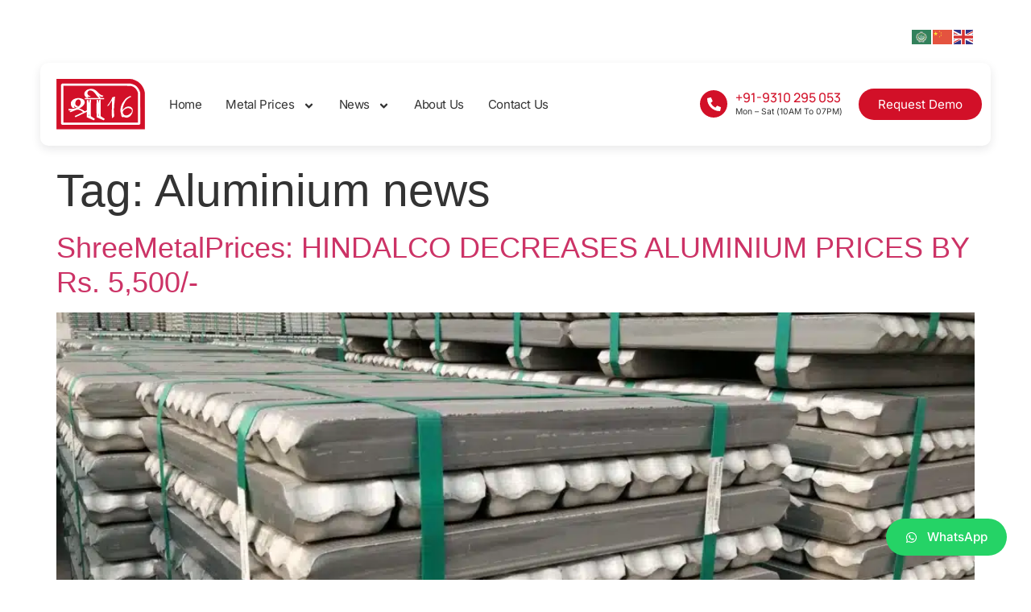

--- FILE ---
content_type: text/html; charset=UTF-8
request_url: https://shreemetalprices.com/tag/aluminium-news/
body_size: 31840
content:
<!doctype html><html lang="en-US"><head>
 <script>(function(w,d,s,l,i){w[l]=w[l]||[];w[l].push({'gtm.start':
new Date().getTime(),event:'gtm.js'});var f=d.getElementsByTagName(s)[0],
j=d.createElement(s),dl=l!='dataLayer'?'&l='+l:'';j.async=true;j.src=
'https://www.googletagmanager.com/gtm.js?id='+i+dl;f.parentNode.insertBefore(j,f);
})(window,document,'script','dataLayer','GTM-5LQMHZJ');</script>  <script async src="https://pagead2.googlesyndication.com/pagead/js/adsbygoogle.js?client=ca-pub-2671392745043940"
     crossorigin="anonymous"></script> <meta charset="UTF-8"><meta name="viewport" content="width=device-width, initial-scale=1"><link rel="profile" href="https://gmpg.org/xfn/11"><meta name='robots' content='index, follow, max-image-preview:large, max-snippet:-1, max-video-preview:-1' /><meta name="keywords" content="kitco gold prices, lithium battery stocks, king metals, catalog Kingmetal, silverspot, cnbc premarkets, premarket cnbc, steel scrap price, silver dollar price, stainless steel scrap price illinois" /><title>Aluminium news Archives - Shree Metal Prices</title><link rel="canonical" href="https://shreemetalprices.com/tag/aluminium-news/" /><meta property="og:locale" content="en_US" /><meta property="og:type" content="article" /><meta property="og:title" content="Aluminium news Archives" /><meta property="og:url" content="https://shreemetalprices.com/tag/aluminium-news/" /><meta property="og:site_name" content="Shree Metal Prices" /><meta name="twitter:card" content="summary_large_image" /><link rel='dns-prefetch' href='//c.mql5.com' /><link rel='dns-prefetch' href='//www.googletagmanager.com' /><link rel='dns-prefetch' href='//pagead2.googlesyndication.com' /><link rel="alternate" type="application/rss+xml" title="Shree Metal Prices &raquo; Feed" href="https://shreemetalprices.com/feed/" /><link rel="alternate" type="application/rss+xml" title="Shree Metal Prices &raquo; Comments Feed" href="https://shreemetalprices.com/comments/feed/" /><link rel="alternate" type="application/rss+xml" title="Shree Metal Prices &raquo; Aluminium news Tag Feed" href="https://shreemetalprices.com/tag/aluminium-news/feed/" /><link rel="alternate" type="application/rss+xml" title="Shree Metal Prices &raquo; Stories Feed" href="https://shreemetalprices.com/web-stories/feed/"><script>window._wpemojiSettings={"baseUrl":"https:\/\/s.w.org\/images\/core\/emoji\/16.0.1\/72x72\/","ext":".png","svgUrl":"https:\/\/s.w.org\/images\/core\/emoji\/16.0.1\/svg\/","svgExt":".svg","source":{"concatemoji":"https:\/\/shreemetalprices.com\/wp-includes\/js\/wp-emoji-release.min.js?ver=6.8.3"}};
/*! This file is auto-generated */
!function(s,n){var o,i,e;function c(e){try{var t={supportTests:e,timestamp:(new Date).valueOf()};sessionStorage.setItem(o,JSON.stringify(t))}catch(e){}}function p(e,t,n){e.clearRect(0,0,e.canvas.width,e.canvas.height),e.fillText(t,0,0);var t=new Uint32Array(e.getImageData(0,0,e.canvas.width,e.canvas.height).data),a=(e.clearRect(0,0,e.canvas.width,e.canvas.height),e.fillText(n,0,0),new Uint32Array(e.getImageData(0,0,e.canvas.width,e.canvas.height).data));return t.every(function(e,t){return e===a[t]})}function u(e,t){e.clearRect(0,0,e.canvas.width,e.canvas.height),e.fillText(t,0,0);for(var n=e.getImageData(16,16,1,1),a=0;a<n.data.length;a++)if(0!==n.data[a])return!1;return!0}function f(e,t,n,a){switch(t){case"flag":return n(e,"\ud83c\udff3\ufe0f\u200d\u26a7\ufe0f","\ud83c\udff3\ufe0f\u200b\u26a7\ufe0f")?!1:!n(e,"\ud83c\udde8\ud83c\uddf6","\ud83c\udde8\u200b\ud83c\uddf6")&&!n(e,"\ud83c\udff4\udb40\udc67\udb40\udc62\udb40\udc65\udb40\udc6e\udb40\udc67\udb40\udc7f","\ud83c\udff4\u200b\udb40\udc67\u200b\udb40\udc62\u200b\udb40\udc65\u200b\udb40\udc6e\u200b\udb40\udc67\u200b\udb40\udc7f");case"emoji":return!a(e,"\ud83e\udedf")}return!1}function g(e,t,n,a){var r="undefined"!=typeof WorkerGlobalScope&&self instanceof WorkerGlobalScope?new OffscreenCanvas(300,150):s.createElement("canvas"),o=r.getContext("2d",{willReadFrequently:!0}),i=(o.textBaseline="top",o.font="600 32px Arial",{});return e.forEach(function(e){i[e]=t(o,e,n,a)}),i}function t(e){var t=s.createElement("script");t.src=e,t.defer=!0,s.head.appendChild(t)}"undefined"!=typeof Promise&&(o="wpEmojiSettingsSupports",i=["flag","emoji"],n.supports={everything:!0,everythingExceptFlag:!0},e=new Promise(function(e){s.addEventListener("DOMContentLoaded",e,{once:!0})}),new Promise(function(t){var n=function(){try{var e=JSON.parse(sessionStorage.getItem(o));if("object"==typeof e&&"number"==typeof e.timestamp&&(new Date).valueOf()<e.timestamp+604800&&"object"==typeof e.supportTests)return e.supportTests}catch(e){}return null}();if(!n){if("undefined"!=typeof Worker&&"undefined"!=typeof OffscreenCanvas&&"undefined"!=typeof URL&&URL.createObjectURL&&"undefined"!=typeof Blob)try{var e="postMessage("+g.toString()+"("+[JSON.stringify(i),f.toString(),p.toString(),u.toString()].join(",")+"));",a=new Blob([e],{type:"text/javascript"}),r=new Worker(URL.createObjectURL(a),{name:"wpTestEmojiSupports"});return void(r.onmessage=function(e){c(n=e.data),r.terminate(),t(n)})}catch(e){}c(n=g(i,f,p,u))}t(n)}).then(function(e){for(var t in e)n.supports[t]=e[t],n.supports.everything=n.supports.everything&&n.supports[t],"flag"!==t&&(n.supports.everythingExceptFlag=n.supports.everythingExceptFlag&&n.supports[t]);n.supports.everythingExceptFlag=n.supports.everythingExceptFlag&&!n.supports.flag,n.DOMReady=!1,n.readyCallback=function(){n.DOMReady=!0}}).then(function(){return e}).then(function(){var e;n.supports.everything||(n.readyCallback(),(e=n.source||{}).concatemoji?t(e.concatemoji):e.wpemoji&&e.twemoji&&(t(e.twemoji),t(e.wpemoji)))}))}((window,document),window._wpemojiSettings)</script> <link data-optimized="2" rel="stylesheet" href="https://shreemetalprices.com/wp-content/litespeed/css/b54d4d748309a6c20606674baafd64fb.css?ver=d60bf" /><link rel="preconnect" href="https://fonts.gstatic.com/" crossorigin><script data-optimized="1" src="https://shreemetalprices.com/wp-content/litespeed/js/16df7f49ae2c77b183cedc0a7c7a0aee.js?ver=c6e73" id="knit-pay-payment-button-script-js"></script> <script data-optimized="1" src="https://shreemetalprices.com/wp-content/litespeed/js/73c4b6e0ef492a982eda8a95404b0707.js?ver=b0707" id="tradays-widget-js"></script> <script data-optimized="1" id="jquery-core-js-extra">var knit_pay_payment_button_ajax_object={"ajaxurl":"https:\/\/shreemetalprices.com\/wp-admin\/admin-ajax.php","loading_icon":"https:\/\/shreemetalprices.com\/wp-content\/plugins\/knit-pay\/images\/loading.gif"}</script> <script src="https://shreemetalprices.com/wp-includes/js/jquery/jquery.min.js?ver=3.7.1" id="jquery-core-js"></script> <script data-optimized="1" src="https://shreemetalprices.com/wp-content/litespeed/js/04959897e602da81381a8f0655e75f00.js?ver=77050" id="jquery-migrate-js"></script> <script data-optimized="1" src="https://shreemetalprices.com/wp-content/litespeed/js/b9725ed5dfe798d2b2d64f90a24592e5.js?ver=0a640" id="font-awesome-4-shim-js"></script> <script data-optimized="1" id="ecs_ajax_load-js-extra">var ecs_ajax_params={"ajaxurl":"https:\/\/shreemetalprices.com\/wp-admin\/admin-ajax.php","posts":"{\"tag\":\"aluminium-news\",\"error\":\"\",\"m\":\"\",\"p\":0,\"post_parent\":\"\",\"subpost\":\"\",\"subpost_id\":\"\",\"attachment\":\"\",\"attachment_id\":0,\"name\":\"\",\"pagename\":\"\",\"page_id\":0,\"second\":\"\",\"minute\":\"\",\"hour\":\"\",\"day\":0,\"monthnum\":0,\"year\":0,\"w\":0,\"category_name\":\"\",\"cat\":\"\",\"tag_id\":213,\"author\":\"\",\"author_name\":\"\",\"feed\":\"\",\"tb\":\"\",\"paged\":0,\"meta_key\":\"\",\"meta_value\":\"\",\"preview\":\"\",\"s\":\"\",\"sentence\":\"\",\"title\":\"\",\"fields\":\"all\",\"menu_order\":\"\",\"embed\":\"\",\"category__in\":[],\"category__not_in\":[],\"category__and\":[],\"post__in\":[],\"post__not_in\":[],\"post_name__in\":[],\"tag__in\":[],\"tag__not_in\":[],\"tag__and\":[],\"tag_slug__in\":[\"aluminium-news\"],\"tag_slug__and\":[],\"post_parent__in\":[],\"post_parent__not_in\":[],\"author__in\":[],\"author__not_in\":[],\"search_columns\":[],\"ignore_sticky_posts\":false,\"suppress_filters\":false,\"cache_results\":true,\"update_post_term_cache\":true,\"update_menu_item_cache\":false,\"lazy_load_term_meta\":true,\"update_post_meta_cache\":true,\"post_type\":\"\",\"posts_per_page\":10,\"nopaging\":false,\"comments_per_page\":\"50\",\"no_found_rows\":false,\"order\":\"DESC\"}"}</script> <script data-optimized="1" src="https://shreemetalprices.com/wp-content/litespeed/js/4234f48787f72684a5c5b8796458c4f0.js?ver=62c28" id="ecs_ajax_load-js"></script> <script data-optimized="1" src="https://shreemetalprices.com/wp-content/litespeed/js/c5ccc236e88d27dc7772acf2cc03feb2.js?ver=4244f" id="ecs-script-js"></script> <link rel="https://api.w.org/" href="https://shreemetalprices.com/wp-json/" /><link rel="alternate" title="JSON" type="application/json" href="https://shreemetalprices.com/wp-json/wp/v2/tags/213" /><link rel="EditURI" type="application/rsd+xml" title="RSD" href="https://shreemetalprices.com/xmlrpc.php?rsd" /><meta name="generator" content="WordPress 6.8.3" /><meta name="generator" content="Site Kit by Google 1.170.0" /> <script type="application/ld+json">{"@context":"https:\/\/schema.org\/","@type":"CollectionPage","headline":"Aluminium newsTag","description":"","url":"https:\/\/shreemetalprices.com\/tag\/aluminium-ingot-prices\/","sameAs":[],"hasPart":[{"@context":"https:\/\/schema.org\/","@type":"BlogPosting","mainEntityOfPage":{"@type":"WebPage","@id":"https:\/\/shreemetalprices.com\/hindalco-decreases-aluminium-prices-by-rs-5500\/"},"url":"https:\/\/shreemetalprices.com\/hindalco-decreases-aluminium-prices-by-rs-5500\/","headline":"ShreeMetalPrices: HINDALCO DECREASES ALUMINIUM PRICES BY Rs. 5,500\/-","datePublished":"2023-02-24T11:11:21+05:30","dateModified":"2023-02-24T11:26:25+05:30","publisher":{"@type":"Organization","@id":"https:\/\/shreemetalprices.com\/#organization","name":"Shree Metal Prices","logo":{"@type":"ImageObject","url":"https:\/\/shreemetalprices.com\/wp-content\/uploads\/2022\/02\/shree-logo.svg","width":600,"height":60}},"image":{"@type":"ImageObject","url":"https:\/\/shreemetalprices.com\/wp-content\/uploads\/2023\/02\/HINDALCO-DECREASES-ALUMINIUM-PRICES-BY-Rs-5500-e1677218057773.webp","width":696,"height":325},"articleSection":"News","keywords":"aluminium ingot prices, Aluminium news, copper prices, Hindalco metal price, Metal Rate Service on Your WhatsApp","description":"Hindalco Aluminium Decreases it’s Product Prices By INR 5,500\/-MT on 24-February-2023 Hindalco Aluminium Ingot Prices Decreases By INR 5,500\/-MT today which comes at INR 225,750\/-MT. Hindalco Aluminium Alloy Wire Rod Prices Decreases By INR 5,500\/-MT today which comes at INR 236,850\/-MT. Hindalco Aluminium Billet Prices Decreases By INR 5,500\/-MT","author":{"@type":"Person","name":"Ashish","url":"https:\/\/shreemetalprices.com\/author\/ashish\/","image":{"@type":"ImageObject","url":"https:\/\/shreemetalprices.com\/wp-content\/litespeed\/avatar\/6eb4cc4167e4306b59a2f12e2315fa88.jpg?ver=1768473787","height":96,"width":96},"sameAs":["https:\/\/shreemetalprices.com\/"]}},{"@context":"https:\/\/schema.org\/","@type":"BlogPosting","mainEntityOfPage":{"@type":"WebPage","@id":"https:\/\/shreemetalprices.com\/hindalco-increases-aluminium-prices-by-rs-4500\/"},"url":"https:\/\/shreemetalprices.com\/hindalco-increases-aluminium-prices-by-rs-4500\/","headline":"ShreeMetalPrices: HINDALCO INCREASES ALUMINIUM PRICES BY Rs. 4,500\/-","datePublished":"2023-02-21T11:46:59+05:30","dateModified":"2023-02-21T11:49:08+05:30","publisher":{"@type":"Organization","@id":"https:\/\/shreemetalprices.com\/#organization","name":"Shree Metal Prices","logo":{"@type":"ImageObject","url":"https:\/\/shreemetalprices.com\/wp-content\/uploads\/2022\/02\/shree-logo.svg","width":600,"height":60}},"image":{"@type":"ImageObject","url":"https:\/\/shreemetalprices.com\/wp-content\/uploads\/2023\/02\/Aluminium-e1676959928953.webp","width":696,"height":366},"articleSection":"News","keywords":"aluminium ingot prices, Aluminium news, aluminium prices, aluminium stock, hindalco aluminium price, Hindalco metal price, Shreemetal","description":"Hindalco Aluminium Increases it’s Product Prices By INR 4,500\/-MT on 21-February-2023 Hindalco Aluminium Ingot Prices Increases By INR 4,500\/-MT today which comes at INR 227,500\/-MT. Hindalco Aluminium Alloy Wire Rod Prices Increases By INR 4,500\/-MT today which comes at INR 238,600\/-MT. Hindalco Aluminium Billet Prices Increases By INR 4,500\/-MT","author":{"@type":"Person","name":"Ashish","url":"https:\/\/shreemetalprices.com\/author\/ashish\/","image":{"@type":"ImageObject","url":"https:\/\/shreemetalprices.com\/wp-content\/litespeed\/avatar\/6eb4cc4167e4306b59a2f12e2315fa88.jpg?ver=1769078652","height":96,"width":96},"sameAs":["https:\/\/shreemetalprices.com\/"]}},{"@context":"https:\/\/schema.org\/","@type":"BlogPosting","mainEntityOfPage":{"@type":"WebPage","@id":"https:\/\/shreemetalprices.com\/shreemetalprices-aluminium-struggles-as-increasing-inventories-signal-enough-supplies\/"},"url":"https:\/\/shreemetalprices.com\/shreemetalprices-aluminium-struggles-as-increasing-inventories-signal-enough-supplies\/","headline":"ShreeMetalPrices: Aluminium Struggles as Increasing Inventories Signal Enough Supplies.","datePublished":"2022-10-18T00:06:17+05:30","dateModified":"2022-10-18T00:06:20+05:30","publisher":{"@type":"Organization","@id":"https:\/\/shreemetalprices.com\/#organization","name":"Shree Metal Prices","logo":{"@type":"ImageObject","url":"https:\/\/shreemetalprices.com\/wp-content\/uploads\/2022\/02\/shree-logo.svg","width":600,"height":60}},"image":{"@type":"ImageObject","url":"https:\/\/shreemetalprices.com\/wp-content\/uploads\/2022\/10\/aluminum2.jpg","width":696,"height":333},"articleSection":"News","keywords":"Aluminium news, aluminium stock, latest LME, LME news, russian news","description":"The price of aluminium's decreased by -3.15% to 197.5 as rising stocks indicated a plentiful supply. Undoing a portion of the gains that had been made on reports of a potential U.S. import ban on Russian metal. Russia manufactures 6% of the world's aluminium. And market disruption caused by","author":{"@type":"Person","name":"Ashish","url":"https:\/\/shreemetalprices.com\/author\/ashish\/","image":{"@type":"ImageObject","url":"https:\/\/shreemetalprices.com\/wp-content\/litespeed\/avatar\/6eb4cc4167e4306b59a2f12e2315fa88.jpg?ver=1769078652","height":96,"width":96},"sameAs":["https:\/\/shreemetalprices.com\/"]}}]}</script> <meta http-equiv='x-dns-prefetch-control' content='on' /><meta name="google-adsense-platform-account" content="ca-host-pub-2644536267352236"><meta name="google-adsense-platform-domain" content="sitekit.withgoogle.com"><meta name="generator" content="Elementor 3.15.1; features: e_dom_optimization, e_optimized_assets_loading, e_optimized_css_loading, e_font_icon_svg; settings: css_print_method-external, google_font-enabled, font_display-auto"> <script async src="https://www.googletagmanager.com/gtag/js?id=G-B2J9VS6XSR"></script> <script>window.dataLayer = window.dataLayer || [];
  function gtag(){dataLayer.push(arguments);}
  gtag('js', new Date());

  gtag('config', 'G-B2J9VS6XSR');</script>  <script data-optimized="1" type='text/javascript'>!function(f,b,e,v,n,t,s){if(f.fbq)return;n=f.fbq=function(){n.callMethod?n.callMethod.apply(n,arguments):n.queue.push(arguments)};if(!f._fbq)f._fbq=n;n.push=n;n.loaded=!0;n.version='2.0';n.queue=[];t=b.createElement(e);t.async=!0;t.src=v;s=b.getElementsByTagName(e)[0];s.parentNode.insertBefore(t,s)}(window,document,'script','https://connect.facebook.net/en_US/fbevents.js?v=next')</script>  <script data-optimized="1" type='text/javascript'>var url=window.location.origin+'?ob=open-bridge';fbq('set','openbridge','492694012870981',url)</script> <script data-optimized="1" type='text/javascript'>fbq('init','492694012870981',{},{"agent":"wordpress-6.8.3-3.0.13"})</script><script data-optimized="1" type='text/javascript'>fbq('track','PageView',[])</script> 
<noscript>
<img height="1" width="1" style="display:none" alt="fbpx"
src="https://www.facebook.com/tr?id=492694012870981&ev=PageView&noscript=1" />
</noscript> <script>( function( w, d, s, l, i ) {
				w[l] = w[l] || [];
				w[l].push( {'gtm.start': new Date().getTime(), event: 'gtm.js'} );
				var f = d.getElementsByTagName( s )[0],
					j = d.createElement( s ), dl = l != 'dataLayer' ? '&l=' + l : '';
				j.async = true;
				j.src = 'https://www.googletagmanager.com/gtm.js?id=' + i + dl;
				f.parentNode.insertBefore( j, f );
			} )( window, document, 'script', 'dataLayer', 'GTM-5LQMHZJ' );</script>  <script async src="https://pagead2.googlesyndication.com/pagead/js/adsbygoogle.js?client=ca-pub-2671392745043940&amp;host=ca-host-pub-2644536267352236" crossorigin="anonymous"></script>  <script>(function(ss,ex){window.ldfdr=window.ldfdr||function(){(ldfdr._q=ldfdr._q||[]).push([].slice.call(arguments))};(function(d,s){fs=d.getElementsByTagName(s)[0];function ce(src){var cs=d.createElement(s);cs.src=src;cs.async=1;fs.parentNode.insertBefore(cs,fs)};ce('https://sc.lfeeder.com/lftracker_v1_'+ss+(ex?'_'+ex:'')+'.js')})(document,'script')})('DzLR5a5zj068BoQ2')</script><link rel="icon" href="https://shreemetalprices.com/wp-content/uploads/2022/02/shree-favicon-150x150.png" sizes="32x32" /><link rel="icon" href="https://shreemetalprices.com/wp-content/uploads/2022/02/shree-favicon-300x300.png" sizes="192x192" /><link rel="apple-touch-icon" href="https://shreemetalprices.com/wp-content/uploads/2022/02/shree-favicon-300x300.png" /><meta name="msapplication-TileImage" content="https://shreemetalprices.com/wp-content/uploads/2022/02/shree-favicon-300x300.png" /></head><body class="pmpro-variation_1 archive tag tag-aluminium-news tag-213 wp-custom-logo wp-theme-hello-elementor elementor-default elementor-kit-8"><noscript><iframe data-lazyloaded="1" src="about:blank" data-src="https://www.googletagmanager.com/ns.html?id=GTM-5LQMHZJ"
height="0" width="0" style="display:none;visibility:hidden"></iframe><noscript><iframe src="https://www.googletagmanager.com/ns.html?id=GTM-5LQMHZJ"
height="0" width="0" style="display:none;visibility:hidden"></iframe></noscript></noscript>
<noscript>
<iframe data-lazyloaded="1" src="about:blank" data-src="https://www.googletagmanager.com/ns.html?id=GTM-5LQMHZJ" height="0" width="0" style="display:none;visibility:hidden"></iframe><noscript><iframe src="https://www.googletagmanager.com/ns.html?id=GTM-5LQMHZJ" height="0" width="0" style="display:none;visibility:hidden"></iframe></noscript>
</noscript>
<a class="skip-link screen-reader-text" href="#content">
Skip to content</a><div data-elementor-type="header" data-elementor-id="74" class="elementor elementor-74 elementor-location-header"><section class="elementor-section elementor-top-section elementor-element elementor-element-9616dfe elementor-section-height-min-height elementor-hidden-mobile elementor-section-boxed elementor-section-height-default elementor-section-items-middle" data-id="9616dfe" data-element_type="section"><div class="elementor-container elementor-column-gap-no"><div class="elementor-column elementor-col-100 elementor-top-column elementor-element elementor-element-e536596" data-id="e536596" data-element_type="column"><div class="elementor-widget-wrap elementor-element-populated"><section class="elementor-section elementor-inner-section elementor-element elementor-element-fb22625 elementor-section-content-bottom elementor-section-boxed elementor-section-height-default elementor-section-height-default" data-id="fb22625" data-element_type="section"><div class="elementor-container elementor-column-gap-no"><div class="elementor-column elementor-col-50 elementor-inner-column elementor-element elementor-element-bcb8d55" data-id="bcb8d55" data-element_type="column"><div class="elementor-widget-wrap elementor-element-populated"><div class="elementor-element elementor-element-74651d9 elementor-icon-list--layout-inline elementor-list-item-link-full_width elementor-widget elementor-widget-icon-list" data-id="74651d9" data-element_type="widget" data-widget_type="icon-list.default"><div class="elementor-widget-container"><ul class="elementor-icon-list-items elementor-inline-items"><li class="elementor-icon-list-item elementor-inline-item">
<a href="mailto:sales@shreemetalprices.com"><span class="elementor-icon-list-icon">
<svg aria-hidden="true" class="e-font-icon-svg e-far-envelope-open" viewBox="0 0 512 512" xmlns="http://www.w3.org/2000/svg"><path d="M494.586 164.516c-4.697-3.883-111.723-89.95-135.251-108.657C337.231 38.191 299.437 0 256 0c-43.205 0-80.636 37.717-103.335 55.859-24.463 19.45-131.07 105.195-135.15 108.549A48.004 48.004 0 0 0 0 201.485V464c0 26.51 21.49 48 48 48h416c26.51 0 48-21.49 48-48V201.509a48 48 0 0 0-17.414-36.993zM464 458a6 6 0 0 1-6 6H54a6 6 0 0 1-6-6V204.347c0-1.813.816-3.526 2.226-4.665 15.87-12.814 108.793-87.554 132.364-106.293C200.755 78.88 232.398 48 256 48c23.693 0 55.857 31.369 73.41 45.389 23.573 18.741 116.503 93.493 132.366 106.316a5.99 5.99 0 0 1 2.224 4.663V458zm-31.991-187.704c4.249 5.159 3.465 12.795-1.745 16.981-28.975 23.283-59.274 47.597-70.929 56.863C336.636 362.283 299.205 400 256 400c-43.452 0-81.287-38.237-103.335-55.86-11.279-8.967-41.744-33.413-70.927-56.865-5.21-4.187-5.993-11.822-1.745-16.981l15.258-18.528c4.178-5.073 11.657-5.843 16.779-1.726 28.618 23.001 58.566 47.035 70.56 56.571C200.143 320.631 232.307 352 256 352c23.602 0 55.246-30.88 73.41-45.389 11.994-9.535 41.944-33.57 70.563-56.568 5.122-4.116 12.601-3.346 16.778 1.727l15.258 18.526z"></path></svg>						</span>
<span class="elementor-icon-list-text">sales@shreemetalprices.com</span>
</a></li></ul></div></div></div></div><div class="elementor-column elementor-col-50 elementor-inner-column elementor-element elementor-element-f2cb469" data-id="f2cb469" data-element_type="column"><div class="elementor-widget-wrap elementor-element-populated"><div class="elementor-element elementor-element-0680d18 elementor-widget__width-auto elementor-widget elementor-widget-wp-widget-gtranslate" data-id="0680d18" data-element_type="widget" data-widget_type="wp-widget-gtranslate.default"><div class="elementor-widget-container"><div class="gtranslate_wrapper" id="gt-wrapper-44256656"></div></div></div></div></div></div></section><section class="elementor-section elementor-inner-section elementor-element elementor-element-7a24190 elementor-section-content-middle elementor-section-boxed elementor-section-height-default elementor-section-height-default" data-id="7a24190" data-element_type="section" data-settings="{&quot;background_background&quot;:&quot;classic&quot;}"><div class="elementor-container elementor-column-gap-default"><div class="elementor-column elementor-col-50 elementor-inner-column elementor-element elementor-element-6357ec0" data-id="6357ec0" data-element_type="column"><div class="elementor-widget-wrap elementor-element-populated"><div class="elementor-element elementor-element-84e2d64 elementor-widget__width-auto elementor-widget elementor-widget-image" data-id="84e2d64" data-element_type="widget" data-widget_type="image.default"><div class="elementor-widget-container">
<img data-lazyloaded="1" src="[data-uri]" width="1030" height="592" data-src="https://shreemetalprices.com/wp-content/uploads/2022/02/shree-logo.svg" class="attachment-full size-full wp-image-610" alt="shree-logo" /><noscript><img width="1030" height="592" src="https://shreemetalprices.com/wp-content/uploads/2022/02/shree-logo.svg" class="attachment-full size-full wp-image-610" alt="shree-logo" /></noscript></div></div><div class="elementor-element elementor-element-ddea660 elementor-nav-menu--dropdown-none elementor-widget__width-initial elementor-nav-menu__align-left elementor-widget elementor-widget-nav-menu" data-id="ddea660" data-element_type="widget" data-settings="{&quot;submenu_icon&quot;:{&quot;value&quot;:&quot;&lt;svg class=\&quot;e-font-icon-svg e-fas-angle-down\&quot; viewBox=\&quot;0 0 320 512\&quot; xmlns=\&quot;http:\/\/www.w3.org\/2000\/svg\&quot;&gt;&lt;path d=\&quot;M143 352.3L7 216.3c-9.4-9.4-9.4-24.6 0-33.9l22.6-22.6c9.4-9.4 24.6-9.4 33.9 0l96.4 96.4 96.4-96.4c9.4-9.4 24.6-9.4 33.9 0l22.6 22.6c9.4 9.4 9.4 24.6 0 33.9l-136 136c-9.2 9.4-24.4 9.4-33.8 0z\&quot;&gt;&lt;\/path&gt;&lt;\/svg&gt;&quot;,&quot;library&quot;:&quot;fa-solid&quot;},&quot;layout&quot;:&quot;horizontal&quot;}" data-widget_type="nav-menu.default"><div class="elementor-widget-container"><nav migration_allowed="1" migrated="0" role="navigation" class="elementor-nav-menu--main elementor-nav-menu__container elementor-nav-menu--layout-horizontal e--pointer-none"><ul id="menu-1-ddea660" class="elementor-nav-menu"><li class="menu-item menu-item-type-post_type menu-item-object-page menu-item-home menu-item-70"><a href="https://shreemetalprices.com/" class="elementor-item">Home</a></li><li class="menu-item menu-item-type-custom menu-item-object-custom menu-item-has-children menu-item-8796"><a href="#" class="elementor-item elementor-item-anchor">Metal Prices</a><ul class="sub-menu elementor-nav-menu--dropdown"><li class="menu-item menu-item-type-post_type menu-item-object-post menu-item-9268"><a href="https://shreemetalprices.com/live-metal-prices/" class="elementor-sub-item">Live Metal Prices</a></li><li class="menu-item menu-item-type-post_type menu-item-object-page menu-item-8795"><a href="https://shreemetalprices.com/minor-metals/" class="elementor-sub-item">Minor Metals</a></li></ul></li><li class="menu-item menu-item-type-post_type menu-item-object-page current_page_parent menu-item-has-children menu-item-1300"><a href="https://shreemetalprices.com/news/" class="elementor-item">News</a><ul class="sub-menu elementor-nav-menu--dropdown"><li class="menu-item menu-item-type-post_type menu-item-object-page menu-item-1289"><a href="https://shreemetalprices.com/blogs/" class="elementor-sub-item">Blogs</a></li><li class="menu-item menu-item-type-post_type menu-item-object-page menu-item-5564"><a href="https://shreemetalprices.com/web-stories/" class="elementor-sub-item">Web Stories</a></li></ul></li><li class="menu-item menu-item-type-post_type menu-item-object-page menu-item-73"><a href="https://shreemetalprices.com/about-us/" class="elementor-item">About Us</a></li><li class="menu-item menu-item-type-post_type menu-item-object-page menu-item-999"><a href="https://shreemetalprices.com/contact-us/" class="elementor-item">Contact Us</a></li></ul></nav><div class="elementor-menu-toggle" role="button" tabindex="0" aria-label="Menu Toggle" aria-expanded="false">
<svg aria-hidden="true" role="presentation" class="elementor-menu-toggle__icon--open e-font-icon-svg e-eicon-menu-bar" viewBox="0 0 1000 1000" xmlns="http://www.w3.org/2000/svg"><path d="M104 333H896C929 333 958 304 958 271S929 208 896 208H104C71 208 42 237 42 271S71 333 104 333ZM104 583H896C929 583 958 554 958 521S929 458 896 458H104C71 458 42 487 42 521S71 583 104 583ZM104 833H896C929 833 958 804 958 771S929 708 896 708H104C71 708 42 737 42 771S71 833 104 833Z"></path></svg><svg aria-hidden="true" role="presentation" class="elementor-menu-toggle__icon--close e-font-icon-svg e-eicon-close" viewBox="0 0 1000 1000" xmlns="http://www.w3.org/2000/svg"><path d="M742 167L500 408 258 167C246 154 233 150 217 150 196 150 179 158 167 167 154 179 150 196 150 212 150 229 154 242 171 254L408 500 167 742C138 771 138 800 167 829 196 858 225 858 254 829L496 587 738 829C750 842 767 846 783 846 800 846 817 842 829 829 842 817 846 804 846 783 846 767 842 750 829 737L588 500 833 258C863 229 863 200 833 171 804 137 775 137 742 167Z"></path></svg>			<span class="elementor-screen-only">Menu</span></div><nav class="elementor-nav-menu--dropdown elementor-nav-menu__container" role="navigation" aria-hidden="true"><ul id="menu-2-ddea660" class="elementor-nav-menu"><li class="menu-item menu-item-type-post_type menu-item-object-page menu-item-home menu-item-70"><a href="https://shreemetalprices.com/" class="elementor-item" tabindex="-1">Home</a></li><li class="menu-item menu-item-type-custom menu-item-object-custom menu-item-has-children menu-item-8796"><a href="#" class="elementor-item elementor-item-anchor" tabindex="-1">Metal Prices</a><ul class="sub-menu elementor-nav-menu--dropdown"><li class="menu-item menu-item-type-post_type menu-item-object-post menu-item-9268"><a href="https://shreemetalprices.com/live-metal-prices/" class="elementor-sub-item" tabindex="-1">Live Metal Prices</a></li><li class="menu-item menu-item-type-post_type menu-item-object-page menu-item-8795"><a href="https://shreemetalprices.com/minor-metals/" class="elementor-sub-item" tabindex="-1">Minor Metals</a></li></ul></li><li class="menu-item menu-item-type-post_type menu-item-object-page current_page_parent menu-item-has-children menu-item-1300"><a href="https://shreemetalprices.com/news/" class="elementor-item" tabindex="-1">News</a><ul class="sub-menu elementor-nav-menu--dropdown"><li class="menu-item menu-item-type-post_type menu-item-object-page menu-item-1289"><a href="https://shreemetalprices.com/blogs/" class="elementor-sub-item" tabindex="-1">Blogs</a></li><li class="menu-item menu-item-type-post_type menu-item-object-page menu-item-5564"><a href="https://shreemetalprices.com/web-stories/" class="elementor-sub-item" tabindex="-1">Web Stories</a></li></ul></li><li class="menu-item menu-item-type-post_type menu-item-object-page menu-item-73"><a href="https://shreemetalprices.com/about-us/" class="elementor-item" tabindex="-1">About Us</a></li><li class="menu-item menu-item-type-post_type menu-item-object-page menu-item-999"><a href="https://shreemetalprices.com/contact-us/" class="elementor-item" tabindex="-1">Contact Us</a></li></ul></nav></div></div></div></div><header class="elementor-column elementor-col-50 elementor-inner-column elementor-element elementor-element-8dac9cc" data-id="8dac9cc" data-element_type="column"><div class="elementor-widget-wrap elementor-element-populated"><div class="elementor-element elementor-element-4c85a5b elementor-view-stacked elementor-position-left elementor-vertical-align-bottom elementor-widget__width-auto elementor-shape-circle elementor-mobile-position-top elementor-widget elementor-widget-icon-box" data-id="4c85a5b" data-element_type="widget" data-widget_type="icon-box.default"><div class="elementor-widget-container"><div class="elementor-icon-box-wrapper"><div class="elementor-icon-box-icon">
<a class="elementor-icon elementor-animation-" href="tel:+919310295053">
<svg aria-hidden="true" class="e-font-icon-svg e-fas-phone-alt" viewBox="0 0 512 512" xmlns="http://www.w3.org/2000/svg"><path d="M497.39 361.8l-112-48a24 24 0 0 0-28 6.9l-49.6 60.6A370.66 370.66 0 0 1 130.6 204.11l60.6-49.6a23.94 23.94 0 0 0 6.9-28l-48-112A24.16 24.16 0 0 0 122.6.61l-104 24A24 24 0 0 0 0 48c0 256.5 207.9 464 464 464a24 24 0 0 0 23.4-18.6l24-104a24.29 24.29 0 0 0-14.01-27.6z"></path></svg>				</a></div><div class="elementor-icon-box-content"><h6 class="elementor-icon-box-title">
<a href="tel:+919310295053" >
+91-9310 295 053					</a></h6><p class="elementor-icon-box-description">
Mon – Sat (10AM To 07PM)</p></div></div></div></div><div class="elementor-element elementor-element-c95490f elementor-widget__width-auto elementor-widget elementor-widget-button" data-id="c95490f" data-element_type="widget" data-widget_type="button.default"><div class="elementor-widget-container"><div class="elementor-button-wrapper">
<a class="elementor-button elementor-button-link elementor-size-sm" href="https://shreemetalprices.com/#request-demo">
<span class="elementor-button-content-wrapper">
<span class="elementor-button-text">Request Demo</span>
</span>
</a></div></div></div></div></header></div></section></div></div></div></section><section class="elementor-section elementor-top-section elementor-element elementor-element-c180495 elementor-section-content-middle elementor-hidden-desktop elementor-hidden-tablet elementor-section-boxed elementor-section-height-default elementor-section-height-default" data-id="c180495" data-element_type="section" data-settings="{&quot;background_background&quot;:&quot;classic&quot;}"><div class="elementor-container elementor-column-gap-default"><div class="elementor-column elementor-col-50 elementor-top-column elementor-element elementor-element-1cf0b68" data-id="1cf0b68" data-element_type="column"><div class="elementor-widget-wrap elementor-element-populated"><div class="elementor-element elementor-element-ef5d0cf elementor-widget elementor-widget-image" data-id="ef5d0cf" data-element_type="widget" data-widget_type="image.default"><div class="elementor-widget-container">
<a href="https://shreemetalprices.com">
<img data-lazyloaded="1" src="[data-uri]" width="1030" height="592" data-src="https://shreemetalprices.com/wp-content/uploads/2022/02/shree-logo.svg" class="attachment-full size-full wp-image-610" alt="shree-logo" /><noscript><img width="1030" height="592" src="https://shreemetalprices.com/wp-content/uploads/2022/02/shree-logo.svg" class="attachment-full size-full wp-image-610" alt="shree-logo" /></noscript>								</a></div></div></div></div><div class="elementor-column elementor-col-50 elementor-top-column elementor-element elementor-element-b93a8c2" data-id="b93a8c2" data-element_type="column"><div class="elementor-widget-wrap elementor-element-populated"><div class="elementor-element elementor-element-6ebfe12 elementor-view-framed elementor-shape-square elementor-widget-mobile__width-auto elementor-widget elementor-widget-icon" data-id="6ebfe12" data-element_type="widget" data-widget_type="icon.default"><div class="elementor-widget-container"><div class="elementor-icon-wrapper">
<a class="elementor-icon" href="tel:+919310295053">
<svg aria-hidden="true" class="e-font-icon-svg e-fas-phone-alt" viewBox="0 0 512 512" xmlns="http://www.w3.org/2000/svg"><path d="M497.39 361.8l-112-48a24 24 0 0 0-28 6.9l-49.6 60.6A370.66 370.66 0 0 1 130.6 204.11l60.6-49.6a23.94 23.94 0 0 0 6.9-28l-48-112A24.16 24.16 0 0 0 122.6.61l-104 24A24 24 0 0 0 0 48c0 256.5 207.9 464 464 464a24 24 0 0 0 23.4-18.6l24-104a24.29 24.29 0 0 0-14.01-27.6z"></path></svg>			</a></div></div></div><div class="elementor-element elementor-element-ff4b11f elementor-view-framed elementor-shape-square elementor-widget-mobile__width-auto elementor-widget elementor-widget-icon" data-id="ff4b11f" data-element_type="widget" data-widget_type="icon.default"><div class="elementor-widget-container"><div class="elementor-icon-wrapper">
<a class="elementor-icon" href="#elementor-action%3Aaction%3Dpopup%3Aopen%26settings%3DeyJpZCI6IjEwNjIiLCJ0b2dnbGUiOmZhbHNlfQ%3D%3D">
<svg aria-hidden="true" class="e-font-icon-svg e-fas-grip-lines" viewBox="0 0 512 512" xmlns="http://www.w3.org/2000/svg"><path d="M496 288H16c-8.8 0-16 7.2-16 16v32c0 8.8 7.2 16 16 16h480c8.8 0 16-7.2 16-16v-32c0-8.8-7.2-16-16-16zm0-128H16c-8.8 0-16 7.2-16 16v32c0 8.8 7.2 16 16 16h480c8.8 0 16-7.2 16-16v-32c0-8.8-7.2-16-16-16z"></path></svg>			</a></div></div></div></div></div></div></section></div><main id="content" class="site-main" role="main"><header class="page-header"><h1 class="entry-title">Tag: <span>Aluminium news</span></h1></header><div class="page-content"><article class="post"><h2 class="entry-title"><a href="https://shreemetalprices.com/hindalco-decreases-aluminium-prices-by-rs-5500/">ShreeMetalPrices: HINDALCO DECREASES ALUMINIUM PRICES BY Rs. 5,500/-</a></h2><a href="https://shreemetalprices.com/hindalco-decreases-aluminium-prices-by-rs-5500/"><img data-lazyloaded="1" src="[data-uri]" width="800" height="400" data-src="https://shreemetalprices.com/wp-content/uploads/2023/02/HINDALCO-DECREASES-ALUMINIUM-PRICES-BY-Rs-5500-1024x512.webp" class="attachment-large size-large wp-post-image" alt="HINDALCO-DECREASES-ALUMINIUM-PRICES-BY-Rs-5500" decoding="async" data-srcset="https://shreemetalprices.com/wp-content/uploads/2023/02/HINDALCO-DECREASES-ALUMINIUM-PRICES-BY-Rs-5500-1024x512.webp 1024w, https://shreemetalprices.com/wp-content/uploads/2023/02/HINDALCO-DECREASES-ALUMINIUM-PRICES-BY-Rs-5500-e1677218057773-300x150.webp 300w, https://shreemetalprices.com/wp-content/uploads/2023/02/HINDALCO-DECREASES-ALUMINIUM-PRICES-BY-Rs-5500-768x384.webp 768w, https://shreemetalprices.com/wp-content/uploads/2023/02/HINDALCO-DECREASES-ALUMINIUM-PRICES-BY-Rs-5500-1536x768.webp 1536w, https://shreemetalprices.com/wp-content/uploads/2023/02/HINDALCO-DECREASES-ALUMINIUM-PRICES-BY-Rs-5500-2048x1024.webp 2048w, https://shreemetalprices.com/wp-content/uploads/2023/02/HINDALCO-DECREASES-ALUMINIUM-PRICES-BY-Rs-5500-e1677218057773-150x75.webp 150w, https://shreemetalprices.com/wp-content/uploads/2023/02/HINDALCO-DECREASES-ALUMINIUM-PRICES-BY-Rs-5500-e1677218057773.webp 650w" data-sizes="(max-width: 800px) 100vw, 800px" /><noscript><img width="800" height="400" src="https://shreemetalprices.com/wp-content/uploads/2023/02/HINDALCO-DECREASES-ALUMINIUM-PRICES-BY-Rs-5500-1024x512.webp" class="attachment-large size-large wp-post-image" alt="HINDALCO-DECREASES-ALUMINIUM-PRICES-BY-Rs-5500" decoding="async" srcset="https://shreemetalprices.com/wp-content/uploads/2023/02/HINDALCO-DECREASES-ALUMINIUM-PRICES-BY-Rs-5500-1024x512.webp 1024w, https://shreemetalprices.com/wp-content/uploads/2023/02/HINDALCO-DECREASES-ALUMINIUM-PRICES-BY-Rs-5500-e1677218057773-300x150.webp 300w, https://shreemetalprices.com/wp-content/uploads/2023/02/HINDALCO-DECREASES-ALUMINIUM-PRICES-BY-Rs-5500-768x384.webp 768w, https://shreemetalprices.com/wp-content/uploads/2023/02/HINDALCO-DECREASES-ALUMINIUM-PRICES-BY-Rs-5500-1536x768.webp 1536w, https://shreemetalprices.com/wp-content/uploads/2023/02/HINDALCO-DECREASES-ALUMINIUM-PRICES-BY-Rs-5500-2048x1024.webp 2048w, https://shreemetalprices.com/wp-content/uploads/2023/02/HINDALCO-DECREASES-ALUMINIUM-PRICES-BY-Rs-5500-e1677218057773-150x75.webp 150w, https://shreemetalprices.com/wp-content/uploads/2023/02/HINDALCO-DECREASES-ALUMINIUM-PRICES-BY-Rs-5500-e1677218057773.webp 650w" sizes="(max-width: 800px) 100vw, 800px" /></noscript></a><p>Hindalco Aluminium Decreases it’s Product Prices By INR 5,500/-MT on 24-February-2023 Hindalco Aluminium Ingot Prices Decreases By INR 5,500/-MT today which comes at INR 225,750/-MT. Hindalco Aluminium Alloy Wire Rod Prices Decreases By INR 5,500/-MT today which comes at INR 236,850/-MT. Hindalco Aluminium Billet Prices Decreases By INR 5,500/-MT today which comes at INR 239,850/-MT [&hellip;]</p></article><article class="post"><h2 class="entry-title"><a href="https://shreemetalprices.com/hindalco-increases-aluminium-prices-by-rs-4500/">ShreeMetalPrices: HINDALCO INCREASES ALUMINIUM PRICES BY Rs. 4,500/-</a></h2><a href="https://shreemetalprices.com/hindalco-increases-aluminium-prices-by-rs-4500/"><img data-lazyloaded="1" src="[data-uri]" width="800" height="450" data-src="https://shreemetalprices.com/wp-content/uploads/2023/02/Aluminium-1024x576.webp" class="attachment-large size-large wp-post-image" alt="Aluminium-Prices-chart" decoding="async" data-srcset="https://shreemetalprices.com/wp-content/uploads/2023/02/Aluminium-1024x576.webp 1024w, https://shreemetalprices.com/wp-content/uploads/2023/02/Aluminium-e1676959928953-300x169.webp 300w, https://shreemetalprices.com/wp-content/uploads/2023/02/Aluminium-768x432.webp 768w, https://shreemetalprices.com/wp-content/uploads/2023/02/Aluminium-1536x864.webp 1536w, https://shreemetalprices.com/wp-content/uploads/2023/02/Aluminium-e1676959928953-150x84.webp 150w, https://shreemetalprices.com/wp-content/uploads/2023/02/Aluminium-e1676959928953.webp 650w" data-sizes="(max-width: 800px) 100vw, 800px" /><noscript><img width="800" height="450" src="https://shreemetalprices.com/wp-content/uploads/2023/02/Aluminium-1024x576.webp" class="attachment-large size-large wp-post-image" alt="Aluminium-Prices-chart" decoding="async" srcset="https://shreemetalprices.com/wp-content/uploads/2023/02/Aluminium-1024x576.webp 1024w, https://shreemetalprices.com/wp-content/uploads/2023/02/Aluminium-e1676959928953-300x169.webp 300w, https://shreemetalprices.com/wp-content/uploads/2023/02/Aluminium-768x432.webp 768w, https://shreemetalprices.com/wp-content/uploads/2023/02/Aluminium-1536x864.webp 1536w, https://shreemetalprices.com/wp-content/uploads/2023/02/Aluminium-e1676959928953-150x84.webp 150w, https://shreemetalprices.com/wp-content/uploads/2023/02/Aluminium-e1676959928953.webp 650w" sizes="(max-width: 800px) 100vw, 800px" /></noscript></a><p>Hindalco Aluminium Increases it’s Product Prices By INR 4,500/-MT on 21-February-2023 Hindalco Aluminium Ingot Prices Increases By INR 4,500/-MT today which comes at INR 227,500/-MT. Hindalco Aluminium Alloy Wire Rod Prices Increases By INR 4,500/-MT today which comes at INR 238,600/-MT. Hindalco Aluminium Billet Prices Increases By INR 4,500/-MT today which comes at INR 241,600/-MT [&hellip;]</p></article><article class="post"><h2 class="entry-title"><a href="https://shreemetalprices.com/shreemetalprices-aluminium-struggles-as-increasing-inventories-signal-enough-supplies/">ShreeMetalPrices: Aluminium Struggles as Increasing Inventories Signal Enough Supplies.</a></h2><a href="https://shreemetalprices.com/shreemetalprices-aluminium-struggles-as-increasing-inventories-signal-enough-supplies/"><img data-lazyloaded="1" src="[data-uri]" width="500" height="333" data-src="https://shreemetalprices.com/wp-content/uploads/2022/10/aluminum2.jpg" class="attachment-large size-large wp-post-image" alt="aluminium-faces-decline-0-32-amidst-chinas-growing-output" decoding="async" data-srcset="https://shreemetalprices.com/wp-content/uploads/2022/10/aluminum2.jpg 500w, https://shreemetalprices.com/wp-content/uploads/2022/10/aluminum2-300x200.jpg 300w" data-sizes="(max-width: 500px) 100vw, 500px" /><noscript><img width="500" height="333" src="https://shreemetalprices.com/wp-content/uploads/2022/10/aluminum2.jpg" class="attachment-large size-large wp-post-image" alt="aluminium-faces-decline-0-32-amidst-chinas-growing-output" decoding="async" srcset="https://shreemetalprices.com/wp-content/uploads/2022/10/aluminum2.jpg 500w, https://shreemetalprices.com/wp-content/uploads/2022/10/aluminum2-300x200.jpg 300w" sizes="(max-width: 500px) 100vw, 500px" /></noscript></a><p>The price of aluminium&#8217;s decreased by -3.15% to 197.5 as rising stocks indicated a plentiful supply. Undoing a portion of the gains that had been made on reports of a potential U.S. import ban on Russian metal. Russia manufactures 6% of the world&#8217;s aluminium. And market disruption caused by U.S. actions to restrict trade in [&hellip;]</p></article></div></main><div data-elementor-type="footer" data-elementor-id="272" class="elementor elementor-272 elementor-location-footer"><section class="elementor-section elementor-top-section elementor-element elementor-element-c363136 elementor-section-boxed elementor-section-height-default elementor-section-height-default" data-id="c363136" data-element_type="section" data-settings="{&quot;background_background&quot;:&quot;classic&quot;}"><div class="elementor-container elementor-column-gap-default"><div class="elementor-column elementor-col-100 elementor-top-column elementor-element elementor-element-8ae1a59" data-id="8ae1a59" data-element_type="column"><div class="elementor-widget-wrap elementor-element-populated"><section class="elementor-section elementor-inner-section elementor-element elementor-element-45549e2 elementor-section-boxed elementor-section-height-default elementor-section-height-default" data-id="45549e2" data-element_type="section"><div class="elementor-container elementor-column-gap-no"><div class="elementor-column elementor-col-33 elementor-inner-column elementor-element elementor-element-4618787" data-id="4618787" data-element_type="column"><div class="elementor-widget-wrap elementor-element-populated"><div class="elementor-element elementor-element-1b57751 elementor-widget elementor-widget-heading" data-id="1b57751" data-element_type="widget" data-widget_type="heading.default"><div class="elementor-widget-container"><div class="elementor-heading-title elementor-size-default">DISCLAIMER</div></div></div><div class="elementor-element elementor-element-4370e65 elementor-widget elementor-widget-text-editor" data-id="4370e65" data-element_type="widget" data-widget_type="text-editor.default"><div class="elementor-widget-container">
This website is a public resource maintained for providing general information about shreemetalprices.com to our clients and also to assist our employees and clients to login and update/access the information from the website. The purpose of this website is not to solicit client or work. Users of this Website agree and acknowledge that there has been no advertisement, personal communication, solicitation, invitation or inducement of any kind whatsoever from our side or any of our attorneys or employees to solicit any assignment/engagement through this Website. The information provided on the Website has been prepared and published for general information only and is not exhaustive. Shreemetalprices.com does not guarantee, undertake, warranty or vouch for accuracy, completeness or up-to-date nature of the information provided on this Website. We do not assume any liability or responsibility for errors, omissions or inaccuracies of the information provided on this Website or arise/may arise due to termination or suspension of this Website, and further disclaim any liability of any nature for losses/damages/penalties caused or imposed due to using of this Website. Any content of this website should not be construed as legal advice. You are required to obtain prior permission before making use of or acting upon any such information.</div></div></div></div><div class="elementor-column elementor-col-33 elementor-inner-column elementor-element elementor-element-c9d78ab" data-id="c9d78ab" data-element_type="column"><div class="elementor-widget-wrap elementor-element-populated"><div class="elementor-element elementor-element-7398011 elementor-widget elementor-widget-heading" data-id="7398011" data-element_type="widget" data-widget_type="heading.default"><div class="elementor-widget-container"><div class="elementor-heading-title elementor-size-default">MAIN LINKS</div></div></div><div class="elementor-element elementor-element-ae91eaf elementor-nav-menu--dropdown-none elementor-widget__width-auto elementor-widget elementor-widget-nav-menu" data-id="ae91eaf" data-element_type="widget" data-settings="{&quot;submenu_icon&quot;:{&quot;value&quot;:&quot;&lt;i class=\&quot;\&quot;&gt;&lt;\/i&gt;&quot;,&quot;library&quot;:&quot;&quot;},&quot;layout&quot;:&quot;vertical&quot;}" data-widget_type="nav-menu.default"><div class="elementor-widget-container"><nav migration_allowed="1" migrated="0" role="navigation" class="elementor-nav-menu--main elementor-nav-menu__container elementor-nav-menu--layout-vertical e--pointer-none"><ul id="menu-1-ae91eaf" class="elementor-nav-menu sm-vertical"><li class="menu-item menu-item-type-post_type menu-item-object-page menu-item-home menu-item-70"><a href="https://shreemetalprices.com/" class="elementor-item">Home</a></li><li class="menu-item menu-item-type-custom menu-item-object-custom menu-item-has-children menu-item-8796"><a href="#" class="elementor-item elementor-item-anchor">Metal Prices</a><ul class="sub-menu elementor-nav-menu--dropdown"><li class="menu-item menu-item-type-post_type menu-item-object-post menu-item-9268"><a href="https://shreemetalprices.com/live-metal-prices/" class="elementor-sub-item">Live Metal Prices</a></li><li class="menu-item menu-item-type-post_type menu-item-object-page menu-item-8795"><a href="https://shreemetalprices.com/minor-metals/" class="elementor-sub-item">Minor Metals</a></li></ul></li><li class="menu-item menu-item-type-post_type menu-item-object-page current_page_parent menu-item-has-children menu-item-1300"><a href="https://shreemetalprices.com/news/" class="elementor-item">News</a><ul class="sub-menu elementor-nav-menu--dropdown"><li class="menu-item menu-item-type-post_type menu-item-object-page menu-item-1289"><a href="https://shreemetalprices.com/blogs/" class="elementor-sub-item">Blogs</a></li><li class="menu-item menu-item-type-post_type menu-item-object-page menu-item-5564"><a href="https://shreemetalprices.com/web-stories/" class="elementor-sub-item">Web Stories</a></li></ul></li><li class="menu-item menu-item-type-post_type menu-item-object-page menu-item-73"><a href="https://shreemetalprices.com/about-us/" class="elementor-item">About Us</a></li><li class="menu-item menu-item-type-post_type menu-item-object-page menu-item-999"><a href="https://shreemetalprices.com/contact-us/" class="elementor-item">Contact Us</a></li></ul></nav><div class="elementor-menu-toggle" role="button" tabindex="0" aria-label="Menu Toggle" aria-expanded="false">
<svg aria-hidden="true" role="presentation" class="elementor-menu-toggle__icon--open e-font-icon-svg e-eicon-menu-bar" viewBox="0 0 1000 1000" xmlns="http://www.w3.org/2000/svg"><path d="M104 333H896C929 333 958 304 958 271S929 208 896 208H104C71 208 42 237 42 271S71 333 104 333ZM104 583H896C929 583 958 554 958 521S929 458 896 458H104C71 458 42 487 42 521S71 583 104 583ZM104 833H896C929 833 958 804 958 771S929 708 896 708H104C71 708 42 737 42 771S71 833 104 833Z"></path></svg><svg aria-hidden="true" role="presentation" class="elementor-menu-toggle__icon--close e-font-icon-svg e-eicon-close" viewBox="0 0 1000 1000" xmlns="http://www.w3.org/2000/svg"><path d="M742 167L500 408 258 167C246 154 233 150 217 150 196 150 179 158 167 167 154 179 150 196 150 212 150 229 154 242 171 254L408 500 167 742C138 771 138 800 167 829 196 858 225 858 254 829L496 587 738 829C750 842 767 846 783 846 800 846 817 842 829 829 842 817 846 804 846 783 846 767 842 750 829 737L588 500 833 258C863 229 863 200 833 171 804 137 775 137 742 167Z"></path></svg>			<span class="elementor-screen-only">Menu</span></div><nav class="elementor-nav-menu--dropdown elementor-nav-menu__container" role="navigation" aria-hidden="true"><ul id="menu-2-ae91eaf" class="elementor-nav-menu sm-vertical"><li class="menu-item menu-item-type-post_type menu-item-object-page menu-item-home menu-item-70"><a href="https://shreemetalprices.com/" class="elementor-item" tabindex="-1">Home</a></li><li class="menu-item menu-item-type-custom menu-item-object-custom menu-item-has-children menu-item-8796"><a href="#" class="elementor-item elementor-item-anchor" tabindex="-1">Metal Prices</a><ul class="sub-menu elementor-nav-menu--dropdown"><li class="menu-item menu-item-type-post_type menu-item-object-post menu-item-9268"><a href="https://shreemetalprices.com/live-metal-prices/" class="elementor-sub-item" tabindex="-1">Live Metal Prices</a></li><li class="menu-item menu-item-type-post_type menu-item-object-page menu-item-8795"><a href="https://shreemetalprices.com/minor-metals/" class="elementor-sub-item" tabindex="-1">Minor Metals</a></li></ul></li><li class="menu-item menu-item-type-post_type menu-item-object-page current_page_parent menu-item-has-children menu-item-1300"><a href="https://shreemetalprices.com/news/" class="elementor-item" tabindex="-1">News</a><ul class="sub-menu elementor-nav-menu--dropdown"><li class="menu-item menu-item-type-post_type menu-item-object-page menu-item-1289"><a href="https://shreemetalprices.com/blogs/" class="elementor-sub-item" tabindex="-1">Blogs</a></li><li class="menu-item menu-item-type-post_type menu-item-object-page menu-item-5564"><a href="https://shreemetalprices.com/web-stories/" class="elementor-sub-item" tabindex="-1">Web Stories</a></li></ul></li><li class="menu-item menu-item-type-post_type menu-item-object-page menu-item-73"><a href="https://shreemetalprices.com/about-us/" class="elementor-item" tabindex="-1">About Us</a></li><li class="menu-item menu-item-type-post_type menu-item-object-page menu-item-999"><a href="https://shreemetalprices.com/contact-us/" class="elementor-item" tabindex="-1">Contact Us</a></li></ul></nav></div></div><div class="elementor-element elementor-element-902edf0 elementor-widget__width-auto elementor-fixed elementor-hidden-mobile elementor-widget elementor-widget-button" data-id="902edf0" data-element_type="widget" data-settings="{&quot;_position&quot;:&quot;fixed&quot;}" data-widget_type="button.default"><div class="elementor-widget-container"><div class="elementor-button-wrapper">
<a class="elementor-button elementor-button-link elementor-size-sm" href="https://api.whatsapp.com/send?phone=919310295053" target="_blank">
<span class="elementor-button-content-wrapper">
<span class="elementor-button-icon elementor-align-icon-left">
<svg aria-hidden="true" class="e-font-icon-svg e-fab-whatsapp" viewBox="0 0 448 512" xmlns="http://www.w3.org/2000/svg"><path d="M380.9 97.1C339 55.1 283.2 32 223.9 32c-122.4 0-222 99.6-222 222 0 39.1 10.2 77.3 29.6 111L0 480l117.7-30.9c32.4 17.7 68.9 27 106.1 27h.1c122.3 0 224.1-99.6 224.1-222 0-59.3-25.2-115-67.1-157zm-157 341.6c-33.2 0-65.7-8.9-94-25.7l-6.7-4-69.8 18.3L72 359.2l-4.4-7c-18.5-29.4-28.2-63.3-28.2-98.2 0-101.7 82.8-184.5 184.6-184.5 49.3 0 95.6 19.2 130.4 54.1 34.8 34.9 56.2 81.2 56.1 130.5 0 101.8-84.9 184.6-186.6 184.6zm101.2-138.2c-5.5-2.8-32.8-16.2-37.9-18-5.1-1.9-8.8-2.8-12.5 2.8-3.7 5.6-14.3 18-17.6 21.8-3.2 3.7-6.5 4.2-12 1.4-32.6-16.3-54-29.1-75.5-66-5.7-9.8 5.7-9.1 16.3-30.3 1.8-3.7.9-6.9-.5-9.7-1.4-2.8-12.5-30.1-17.1-41.2-4.5-10.8-9.1-9.3-12.5-9.5-3.2-.2-6.9-.2-10.6-.2-3.7 0-9.7 1.4-14.8 6.9-5.1 5.6-19.4 19-19.4 46.3 0 27.3 19.9 53.7 22.6 57.4 2.8 3.7 39.1 59.7 94.8 83.8 35.2 15.2 49 16.5 66.6 13.9 10.7-1.6 32.8-13.4 37.4-26.4 4.6-13 4.6-24.1 3.2-26.4-1.3-2.5-5-3.9-10.5-6.6z"></path></svg>			</span>
<span class="elementor-button-text">WhatsApp</span>
</span>
</a></div></div></div><div class="elementor-element elementor-element-5062209 elementor-view-stacked elementor-widget__width-auto elementor-fixed elementor-hidden-desktop elementor-hidden-tablet elementor-shape-circle elementor-widget elementor-widget-icon" data-id="5062209" data-element_type="widget" data-settings="{&quot;_position&quot;:&quot;fixed&quot;}" data-widget_type="icon.default"><div class="elementor-widget-container"><div class="elementor-icon-wrapper">
<a class="elementor-icon" href="https://api.whatsapp.com/send?phone=919310295053" target="_blank">
<svg aria-hidden="true" class="e-font-icon-svg e-fab-whatsapp" viewBox="0 0 448 512" xmlns="http://www.w3.org/2000/svg"><path d="M380.9 97.1C339 55.1 283.2 32 223.9 32c-122.4 0-222 99.6-222 222 0 39.1 10.2 77.3 29.6 111L0 480l117.7-30.9c32.4 17.7 68.9 27 106.1 27h.1c122.3 0 224.1-99.6 224.1-222 0-59.3-25.2-115-67.1-157zm-157 341.6c-33.2 0-65.7-8.9-94-25.7l-6.7-4-69.8 18.3L72 359.2l-4.4-7c-18.5-29.4-28.2-63.3-28.2-98.2 0-101.7 82.8-184.5 184.6-184.5 49.3 0 95.6 19.2 130.4 54.1 34.8 34.9 56.2 81.2 56.1 130.5 0 101.8-84.9 184.6-186.6 184.6zm101.2-138.2c-5.5-2.8-32.8-16.2-37.9-18-5.1-1.9-8.8-2.8-12.5 2.8-3.7 5.6-14.3 18-17.6 21.8-3.2 3.7-6.5 4.2-12 1.4-32.6-16.3-54-29.1-75.5-66-5.7-9.8 5.7-9.1 16.3-30.3 1.8-3.7.9-6.9-.5-9.7-1.4-2.8-12.5-30.1-17.1-41.2-4.5-10.8-9.1-9.3-12.5-9.5-3.2-.2-6.9-.2-10.6-.2-3.7 0-9.7 1.4-14.8 6.9-5.1 5.6-19.4 19-19.4 46.3 0 27.3 19.9 53.7 22.6 57.4 2.8 3.7 39.1 59.7 94.8 83.8 35.2 15.2 49 16.5 66.6 13.9 10.7-1.6 32.8-13.4 37.4-26.4 4.6-13 4.6-24.1 3.2-26.4-1.3-2.5-5-3.9-10.5-6.6z"></path></svg>			</a></div></div></div></div></div><div class="elementor-column elementor-col-33 elementor-inner-column elementor-element elementor-element-df79823" data-id="df79823" data-element_type="column"><div class="elementor-widget-wrap elementor-element-populated"><div class="elementor-element elementor-element-030568b elementor-widget elementor-widget-heading" data-id="030568b" data-element_type="widget" data-widget_type="heading.default"><div class="elementor-widget-container"><div class="elementor-heading-title elementor-size-default">SOCIAL LINKS</div></div></div><div class="elementor-element elementor-element-f0fef71 elementor-shape-circle e-grid-align-left elementor-grid-0 elementor-widget elementor-widget-social-icons" data-id="f0fef71" data-element_type="widget" data-widget_type="social-icons.default"><div class="elementor-widget-container"><div class="elementor-social-icons-wrapper elementor-grid">
<span class="elementor-grid-item">
<a class="elementor-icon elementor-social-icon elementor-social-icon-facebook elementor-repeater-item-07a5b6f" href="https://www.facebook.com/shreemetalprices" target="_blank">
<span class="elementor-screen-only">Facebook</span>
<svg class="e-font-icon-svg e-fab-facebook" viewBox="0 0 512 512" xmlns="http://www.w3.org/2000/svg"><path d="M504 256C504 119 393 8 256 8S8 119 8 256c0 123.78 90.69 226.38 209.25 245V327.69h-63V256h63v-54.64c0-62.15 37-96.48 93.67-96.48 27.14 0 55.52 4.84 55.52 4.84v61h-31.28c-30.8 0-40.41 19.12-40.41 38.73V256h68.78l-11 71.69h-57.78V501C413.31 482.38 504 379.78 504 256z"></path></svg>					</a>
</span>
<span class="elementor-grid-item">
<a class="elementor-icon elementor-social-icon elementor-social-icon-instagram elementor-repeater-item-88806ce" href="https://www.instagram.com/shree_metal_prices/" target="_blank">
<span class="elementor-screen-only">Instagram</span>
<svg class="e-font-icon-svg e-fab-instagram" viewBox="0 0 448 512" xmlns="http://www.w3.org/2000/svg"><path d="M224.1 141c-63.6 0-114.9 51.3-114.9 114.9s51.3 114.9 114.9 114.9S339 319.5 339 255.9 287.7 141 224.1 141zm0 189.6c-41.1 0-74.7-33.5-74.7-74.7s33.5-74.7 74.7-74.7 74.7 33.5 74.7 74.7-33.6 74.7-74.7 74.7zm146.4-194.3c0 14.9-12 26.8-26.8 26.8-14.9 0-26.8-12-26.8-26.8s12-26.8 26.8-26.8 26.8 12 26.8 26.8zm76.1 27.2c-1.7-35.9-9.9-67.7-36.2-93.9-26.2-26.2-58-34.4-93.9-36.2-37-2.1-147.9-2.1-184.9 0-35.8 1.7-67.6 9.9-93.9 36.1s-34.4 58-36.2 93.9c-2.1 37-2.1 147.9 0 184.9 1.7 35.9 9.9 67.7 36.2 93.9s58 34.4 93.9 36.2c37 2.1 147.9 2.1 184.9 0 35.9-1.7 67.7-9.9 93.9-36.2 26.2-26.2 34.4-58 36.2-93.9 2.1-37 2.1-147.8 0-184.8zM398.8 388c-7.8 19.6-22.9 34.7-42.6 42.6-29.5 11.7-99.5 9-132.1 9s-102.7 2.6-132.1-9c-19.6-7.8-34.7-22.9-42.6-42.6-11.7-29.5-9-99.5-9-132.1s-2.6-102.7 9-132.1c7.8-19.6 22.9-34.7 42.6-42.6 29.5-11.7 99.5-9 132.1-9s102.7-2.6 132.1 9c19.6 7.8 34.7 22.9 42.6 42.6 11.7 29.5 9 99.5 9 132.1s2.7 102.7-9 132.1z"></path></svg>					</a>
</span>
<span class="elementor-grid-item">
<a class="elementor-icon elementor-social-icon elementor-social-icon-youtube elementor-repeater-item-ffa3a2d" target="_blank">
<span class="elementor-screen-only">Youtube</span>
<svg class="e-font-icon-svg e-fab-youtube" viewBox="0 0 576 512" xmlns="http://www.w3.org/2000/svg"><path d="M549.655 124.083c-6.281-23.65-24.787-42.276-48.284-48.597C458.781 64 288 64 288 64S117.22 64 74.629 75.486c-23.497 6.322-42.003 24.947-48.284 48.597-11.412 42.867-11.412 132.305-11.412 132.305s0 89.438 11.412 132.305c6.281 23.65 24.787 41.5 48.284 47.821C117.22 448 288 448 288 448s170.78 0 213.371-11.486c23.497-6.321 42.003-24.171 48.284-47.821 11.412-42.867 11.412-132.305 11.412-132.305s0-89.438-11.412-132.305zm-317.51 213.508V175.185l142.739 81.205-142.739 81.201z"></path></svg>					</a>
</span></div></div></div></div></div></div></section><section class="elementor-section elementor-inner-section elementor-element elementor-element-271dda2 elementor-section-content-middle elementor-section-boxed elementor-section-height-default elementor-section-height-default" data-id="271dda2" data-element_type="section"><div class="elementor-container elementor-column-gap-no"><div class="elementor-column elementor-col-50 elementor-inner-column elementor-element elementor-element-72bbaf8" data-id="72bbaf8" data-element_type="column"><div class="elementor-widget-wrap elementor-element-populated"><div class="elementor-element elementor-element-97a4903 elementor-widget__width-auto elementor-widget elementor-widget-heading" data-id="97a4903" data-element_type="widget" data-widget_type="heading.default"><div class="elementor-widget-container"><h6 class="elementor-heading-title elementor-size-default">© 2026 Shree Metal Prices. All rights reserved.</h6></div></div></div></div><div class="elementor-column elementor-col-50 elementor-inner-column elementor-element elementor-element-5dc2622" data-id="5dc2622" data-element_type="column"><div class="elementor-widget-wrap elementor-element-populated"><div class="elementor-element elementor-element-48d25e0 elementor-widget elementor-widget-heading" data-id="48d25e0" data-element_type="widget" data-widget_type="heading.default"><div class="elementor-widget-container"><h6 class="elementor-heading-title elementor-size-default"><a href="https://shreemetalprices.com/terms-and-conditions/" target="_blank">Terms and Conditions</a></h6></div></div></div></div></div></section></div></div></div></section><section class="elementor-section elementor-top-section elementor-element elementor-element-4f54018 elementor-section-boxed elementor-section-height-default elementor-section-height-default" data-id="4f54018" data-element_type="section"><div class="elementor-container elementor-column-gap-default"><div class="elementor-column elementor-col-100 elementor-top-column elementor-element elementor-element-f526ce2" data-id="f526ce2" data-element_type="column"><div class="elementor-widget-wrap"></div></div></div></section></div> <script type="speculationrules">{"prefetch":[{"source":"document","where":{"and":[{"href_matches":"\/*"},{"not":{"href_matches":["\/wp-*.php","\/wp-admin\/*","\/wp-content\/uploads\/*","\/wp-content\/*","\/wp-content\/plugins\/*","\/wp-content\/themes\/hello-elementor\/*","\/*\\?(.+)"]}},{"not":{"selector_matches":"a[rel~=\"nofollow\"]"}},{"not":{"selector_matches":".no-prefetch, .no-prefetch a"}}]},"eagerness":"conservative"}]}</script> <div data-elementor-type="popup" data-elementor-id="1062" class="elementor elementor-1062 elementor-location-popup" data-elementor-settings="{&quot;prevent_scroll&quot;:&quot;yes&quot;,&quot;timing&quot;:[]}"><section class="elementor-section elementor-top-section elementor-element elementor-element-445a87b elementor-section-boxed elementor-section-height-default elementor-section-height-default" data-id="445a87b" data-element_type="section"><div class="elementor-container elementor-column-gap-default"><div class="elementor-column elementor-col-100 elementor-top-column elementor-element elementor-element-a66f5c1" data-id="a66f5c1" data-element_type="column"><div class="elementor-widget-wrap elementor-element-populated"><div class="elementor-element elementor-element-6894024 elementor-nav-menu__align-left elementor-nav-menu--dropdown-none elementor-widget elementor-widget-nav-menu" data-id="6894024" data-element_type="widget" data-settings="{&quot;layout&quot;:&quot;vertical&quot;,&quot;submenu_icon&quot;:{&quot;value&quot;:&quot;&lt;i class=\&quot;\&quot;&gt;&lt;\/i&gt;&quot;,&quot;library&quot;:&quot;&quot;},&quot;toggle_icon_hover_animation&quot;:&quot;pulse&quot;}" data-widget_type="nav-menu.default"><div class="elementor-widget-container"><nav migration_allowed="1" migrated="0" role="navigation" class="elementor-nav-menu--main elementor-nav-menu__container elementor-nav-menu--layout-vertical e--pointer-none"><ul id="menu-1-6894024" class="elementor-nav-menu sm-vertical"><li class="menu-item menu-item-type-post_type menu-item-object-page menu-item-home menu-item-70"><a href="https://shreemetalprices.com/" class="elementor-item">Home</a></li><li class="menu-item menu-item-type-custom menu-item-object-custom menu-item-has-children menu-item-8796"><a href="#" class="elementor-item elementor-item-anchor">Metal Prices</a><ul class="sub-menu elementor-nav-menu--dropdown"><li class="menu-item menu-item-type-post_type menu-item-object-post menu-item-9268"><a href="https://shreemetalprices.com/live-metal-prices/" class="elementor-sub-item">Live Metal Prices</a></li><li class="menu-item menu-item-type-post_type menu-item-object-page menu-item-8795"><a href="https://shreemetalprices.com/minor-metals/" class="elementor-sub-item">Minor Metals</a></li></ul></li><li class="menu-item menu-item-type-post_type menu-item-object-page current_page_parent menu-item-has-children menu-item-1300"><a href="https://shreemetalprices.com/news/" class="elementor-item">News</a><ul class="sub-menu elementor-nav-menu--dropdown"><li class="menu-item menu-item-type-post_type menu-item-object-page menu-item-1289"><a href="https://shreemetalprices.com/blogs/" class="elementor-sub-item">Blogs</a></li><li class="menu-item menu-item-type-post_type menu-item-object-page menu-item-5564"><a href="https://shreemetalprices.com/web-stories/" class="elementor-sub-item">Web Stories</a></li></ul></li><li class="menu-item menu-item-type-post_type menu-item-object-page menu-item-73"><a href="https://shreemetalprices.com/about-us/" class="elementor-item">About Us</a></li><li class="menu-item menu-item-type-post_type menu-item-object-page menu-item-999"><a href="https://shreemetalprices.com/contact-us/" class="elementor-item">Contact Us</a></li></ul></nav><div class="elementor-menu-toggle" role="button" tabindex="0" aria-label="Menu Toggle" aria-expanded="false">
<svg aria-hidden="true" role="presentation" class="elementor-menu-toggle__icon--open elementor-animation-pulse e-font-icon-svg e-eicon-menu-bar" viewBox="0 0 1000 1000" xmlns="http://www.w3.org/2000/svg"><path d="M104 333H896C929 333 958 304 958 271S929 208 896 208H104C71 208 42 237 42 271S71 333 104 333ZM104 583H896C929 583 958 554 958 521S929 458 896 458H104C71 458 42 487 42 521S71 583 104 583ZM104 833H896C929 833 958 804 958 771S929 708 896 708H104C71 708 42 737 42 771S71 833 104 833Z"></path></svg><svg aria-hidden="true" role="presentation" class="elementor-menu-toggle__icon--close elementor-animation-pulse e-font-icon-svg e-eicon-close" viewBox="0 0 1000 1000" xmlns="http://www.w3.org/2000/svg"><path d="M742 167L500 408 258 167C246 154 233 150 217 150 196 150 179 158 167 167 154 179 150 196 150 212 150 229 154 242 171 254L408 500 167 742C138 771 138 800 167 829 196 858 225 858 254 829L496 587 738 829C750 842 767 846 783 846 800 846 817 842 829 829 842 817 846 804 846 783 846 767 842 750 829 737L588 500 833 258C863 229 863 200 833 171 804 137 775 137 742 167Z"></path></svg>			<span class="elementor-screen-only">Menu</span></div><nav class="elementor-nav-menu--dropdown elementor-nav-menu__container" role="navigation" aria-hidden="true"><ul id="menu-2-6894024" class="elementor-nav-menu sm-vertical"><li class="menu-item menu-item-type-post_type menu-item-object-page menu-item-home menu-item-70"><a href="https://shreemetalprices.com/" class="elementor-item" tabindex="-1">Home</a></li><li class="menu-item menu-item-type-custom menu-item-object-custom menu-item-has-children menu-item-8796"><a href="#" class="elementor-item elementor-item-anchor" tabindex="-1">Metal Prices</a><ul class="sub-menu elementor-nav-menu--dropdown"><li class="menu-item menu-item-type-post_type menu-item-object-post menu-item-9268"><a href="https://shreemetalprices.com/live-metal-prices/" class="elementor-sub-item" tabindex="-1">Live Metal Prices</a></li><li class="menu-item menu-item-type-post_type menu-item-object-page menu-item-8795"><a href="https://shreemetalprices.com/minor-metals/" class="elementor-sub-item" tabindex="-1">Minor Metals</a></li></ul></li><li class="menu-item menu-item-type-post_type menu-item-object-page current_page_parent menu-item-has-children menu-item-1300"><a href="https://shreemetalprices.com/news/" class="elementor-item" tabindex="-1">News</a><ul class="sub-menu elementor-nav-menu--dropdown"><li class="menu-item menu-item-type-post_type menu-item-object-page menu-item-1289"><a href="https://shreemetalprices.com/blogs/" class="elementor-sub-item" tabindex="-1">Blogs</a></li><li class="menu-item menu-item-type-post_type menu-item-object-page menu-item-5564"><a href="https://shreemetalprices.com/web-stories/" class="elementor-sub-item" tabindex="-1">Web Stories</a></li></ul></li><li class="menu-item menu-item-type-post_type menu-item-object-page menu-item-73"><a href="https://shreemetalprices.com/about-us/" class="elementor-item" tabindex="-1">About Us</a></li><li class="menu-item menu-item-type-post_type menu-item-object-page menu-item-999"><a href="https://shreemetalprices.com/contact-us/" class="elementor-item" tabindex="-1">Contact Us</a></li></ul></nav></div></div><div class="elementor-element elementor-element-2c6d3f4 elementor-icon-list--layout-traditional elementor-list-item-link-full_width elementor-widget elementor-widget-icon-list" data-id="2c6d3f4" data-element_type="widget" data-widget_type="icon-list.default"><div class="elementor-widget-container"><ul class="elementor-icon-list-items"><li class="elementor-icon-list-item">
<a href="mailto:sales@shreemetalprices.com"><span class="elementor-icon-list-icon">
<svg aria-hidden="true" class="e-font-icon-svg e-far-envelope-open" viewBox="0 0 512 512" xmlns="http://www.w3.org/2000/svg"><path d="M494.586 164.516c-4.697-3.883-111.723-89.95-135.251-108.657C337.231 38.191 299.437 0 256 0c-43.205 0-80.636 37.717-103.335 55.859-24.463 19.45-131.07 105.195-135.15 108.549A48.004 48.004 0 0 0 0 201.485V464c0 26.51 21.49 48 48 48h416c26.51 0 48-21.49 48-48V201.509a48 48 0 0 0-17.414-36.993zM464 458a6 6 0 0 1-6 6H54a6 6 0 0 1-6-6V204.347c0-1.813.816-3.526 2.226-4.665 15.87-12.814 108.793-87.554 132.364-106.293C200.755 78.88 232.398 48 256 48c23.693 0 55.857 31.369 73.41 45.389 23.573 18.741 116.503 93.493 132.366 106.316a5.99 5.99 0 0 1 2.224 4.663V458zm-31.991-187.704c4.249 5.159 3.465 12.795-1.745 16.981-28.975 23.283-59.274 47.597-70.929 56.863C336.636 362.283 299.205 400 256 400c-43.452 0-81.287-38.237-103.335-55.86-11.279-8.967-41.744-33.413-70.927-56.865-5.21-4.187-5.993-11.822-1.745-16.981l15.258-18.528c4.178-5.073 11.657-5.843 16.779-1.726 28.618 23.001 58.566 47.035 70.56 56.571C200.143 320.631 232.307 352 256 352c23.602 0 55.246-30.88 73.41-45.389 11.994-9.535 41.944-33.57 70.563-56.568 5.122-4.116 12.601-3.346 16.778 1.727l15.258 18.526z"></path></svg>						</span>
<span class="elementor-icon-list-text">sales@shreemetalprices.com</span>
</a></li><li class="elementor-icon-list-item">
<a href="tel:+919310295053"><span class="elementor-icon-list-icon">
<svg aria-hidden="true" class="e-font-icon-svg e-fas-phone-alt" viewBox="0 0 512 512" xmlns="http://www.w3.org/2000/svg"><path d="M497.39 361.8l-112-48a24 24 0 0 0-28 6.9l-49.6 60.6A370.66 370.66 0 0 1 130.6 204.11l60.6-49.6a23.94 23.94 0 0 0 6.9-28l-48-112A24.16 24.16 0 0 0 122.6.61l-104 24A24 24 0 0 0 0 48c0 256.5 207.9 464 464 464a24 24 0 0 0 23.4-18.6l24-104a24.29 24.29 0 0 0-14.01-27.6z"></path></svg>						</span>
<span class="elementor-icon-list-text">Call us: +91-9310 295 053</span>
</a></li><li class="elementor-icon-list-item">
<span class="elementor-icon-list-icon">
<svg aria-hidden="true" class="e-font-icon-svg e-far-clock" viewBox="0 0 512 512" xmlns="http://www.w3.org/2000/svg"><path d="M256 8C119 8 8 119 8 256s111 248 248 248 248-111 248-248S393 8 256 8zm0 448c-110.5 0-200-89.5-200-200S145.5 56 256 56s200 89.5 200 200-89.5 200-200 200zm61.8-104.4l-84.9-61.7c-3.1-2.3-4.9-5.9-4.9-9.7V116c0-6.6 5.4-12 12-12h32c6.6 0 12 5.4 12 12v141.7l66.8 48.6c5.4 3.9 6.5 11.4 2.6 16.8L334.6 349c-3.9 5.3-11.4 6.5-16.8 2.6z"></path></svg>						</span>
<span class="elementor-icon-list-text">Mon – Sat (10AM To 07PM)</span></li></ul></div></div><div class="elementor-element elementor-element-756715c elementor-shape-circle e-grid-align-left elementor-grid-0 elementor-widget elementor-widget-social-icons" data-id="756715c" data-element_type="widget" data-widget_type="social-icons.default"><div class="elementor-widget-container"><div class="elementor-social-icons-wrapper elementor-grid">
<span class="elementor-grid-item">
<a class="elementor-icon elementor-social-icon elementor-social-icon-facebook elementor-repeater-item-07a5b6f" href="https://www.facebook.com/shreemetalprices" target="_blank">
<span class="elementor-screen-only">Facebook</span>
<svg class="e-font-icon-svg e-fab-facebook" viewBox="0 0 512 512" xmlns="http://www.w3.org/2000/svg"><path d="M504 256C504 119 393 8 256 8S8 119 8 256c0 123.78 90.69 226.38 209.25 245V327.69h-63V256h63v-54.64c0-62.15 37-96.48 93.67-96.48 27.14 0 55.52 4.84 55.52 4.84v61h-31.28c-30.8 0-40.41 19.12-40.41 38.73V256h68.78l-11 71.69h-57.78V501C413.31 482.38 504 379.78 504 256z"></path></svg>					</a>
</span>
<span class="elementor-grid-item">
<a class="elementor-icon elementor-social-icon elementor-social-icon-instagram elementor-repeater-item-88806ce" href="https://www.instagram.com/shreemetalprices" target="_blank">
<span class="elementor-screen-only">Instagram</span>
<svg class="e-font-icon-svg e-fab-instagram" viewBox="0 0 448 512" xmlns="http://www.w3.org/2000/svg"><path d="M224.1 141c-63.6 0-114.9 51.3-114.9 114.9s51.3 114.9 114.9 114.9S339 319.5 339 255.9 287.7 141 224.1 141zm0 189.6c-41.1 0-74.7-33.5-74.7-74.7s33.5-74.7 74.7-74.7 74.7 33.5 74.7 74.7-33.6 74.7-74.7 74.7zm146.4-194.3c0 14.9-12 26.8-26.8 26.8-14.9 0-26.8-12-26.8-26.8s12-26.8 26.8-26.8 26.8 12 26.8 26.8zm76.1 27.2c-1.7-35.9-9.9-67.7-36.2-93.9-26.2-26.2-58-34.4-93.9-36.2-37-2.1-147.9-2.1-184.9 0-35.8 1.7-67.6 9.9-93.9 36.1s-34.4 58-36.2 93.9c-2.1 37-2.1 147.9 0 184.9 1.7 35.9 9.9 67.7 36.2 93.9s58 34.4 93.9 36.2c37 2.1 147.9 2.1 184.9 0 35.9-1.7 67.7-9.9 93.9-36.2 26.2-26.2 34.4-58 36.2-93.9 2.1-37 2.1-147.8 0-184.8zM398.8 388c-7.8 19.6-22.9 34.7-42.6 42.6-29.5 11.7-99.5 9-132.1 9s-102.7 2.6-132.1-9c-19.6-7.8-34.7-22.9-42.6-42.6-11.7-29.5-9-99.5-9-132.1s-2.6-102.7 9-132.1c7.8-19.6 22.9-34.7 42.6-42.6 29.5-11.7 99.5-9 132.1-9s102.7-2.6 132.1 9c19.6 7.8 34.7 22.9 42.6 42.6 11.7 29.5 9 99.5 9 132.1s2.7 102.7-9 132.1z"></path></svg>					</a>
</span>
<span class="elementor-grid-item">
<a class="elementor-icon elementor-social-icon elementor-social-icon-youtube elementor-repeater-item-ffa3a2d" target="_blank">
<span class="elementor-screen-only">Youtube</span>
<svg class="e-font-icon-svg e-fab-youtube" viewBox="0 0 576 512" xmlns="http://www.w3.org/2000/svg"><path d="M549.655 124.083c-6.281-23.65-24.787-42.276-48.284-48.597C458.781 64 288 64 288 64S117.22 64 74.629 75.486c-23.497 6.322-42.003 24.947-48.284 48.597-11.412 42.867-11.412 132.305-11.412 132.305s0 89.438 11.412 132.305c6.281 23.65 24.787 41.5 48.284 47.821C117.22 448 288 448 288 448s170.78 0 213.371-11.486c23.497-6.321 42.003-24.171 48.284-47.821 11.412-42.867 11.412-132.305 11.412-132.305s0-89.438-11.412-132.305zm-317.51 213.508V175.185l142.739 81.205-142.739 81.201z"></path></svg>					</a>
</span></div></div></div></div></div></div></section></div>
 <script data-optimized="1" type='text/javascript'>document.addEventListener('wpcf7mailsent',function(event){if("fb_pxl_code" in event.detail.apiResponse){eval(event.detail.apiResponse.fb_pxl_code)}},!1)</script> <div id='fb-pxl-ajax-code'></div> <script data-optimized="1" id="ez-toc-scroll-scriptjs-js-extra">var eztoc_smooth_local={"scroll_offset":"30","add_request_uri":"","add_self_reference_link":""}</script> <script data-optimized="1" src="https://shreemetalprices.com/wp-content/litespeed/js/a91afeb1f9cca5218f382639efed77cd.js?ver=b58a5" id="ez-toc-scroll-scriptjs-js"></script> <script data-optimized="1" src="https://shreemetalprices.com/wp-content/litespeed/js/d165694835fabe49ba5f3cdadcfd15be.js?ver=9ba77" id="ez-toc-js-cookie-js"></script> <script data-optimized="1" src="https://shreemetalprices.com/wp-content/litespeed/js/a459de38357d4aa8010587d9aca63dbc.js?ver=11d65" id="ez-toc-jquery-sticky-kit-js"></script> <script data-optimized="1" id="ez-toc-js-js-extra">var ezTOC={"smooth_scroll":"1","visibility_hide_by_default":"1","scroll_offset":"30","fallbackIcon":"<span class=\"\"><span class=\"eztoc-hide\" style=\"display:none;\">Toggle<\/span><span class=\"ez-toc-icon-toggle-span\"><svg style=\"fill: #999;color:#999\" xmlns=\"http:\/\/www.w3.org\/2000\/svg\" class=\"list-377408\" width=\"20px\" height=\"20px\" viewBox=\"0 0 24 24\" fill=\"none\"><path d=\"M6 6H4v2h2V6zm14 0H8v2h12V6zM4 11h2v2H4v-2zm16 0H8v2h12v-2zM4 16h2v2H4v-2zm16 0H8v2h12v-2z\" fill=\"currentColor\"><\/path><\/svg><svg style=\"fill: #999;color:#999\" class=\"arrow-unsorted-368013\" xmlns=\"http:\/\/www.w3.org\/2000\/svg\" width=\"10px\" height=\"10px\" viewBox=\"0 0 24 24\" version=\"1.2\" baseProfile=\"tiny\"><path d=\"M18.2 9.3l-6.2-6.3-6.2 6.3c-.2.2-.3.4-.3.7s.1.5.3.7c.2.2.4.3.7.3h11c.3 0 .5-.1.7-.3.2-.2.3-.5.3-.7s-.1-.5-.3-.7zM5.8 14.7l6.2 6.3 6.2-6.3c.2-.2.3-.5.3-.7s-.1-.5-.3-.7c-.2-.2-.4-.3-.7-.3h-11c-.3 0-.5.1-.7.3-.2.2-.3.5-.3.7s.1.5.3.7z\"\/><\/svg><\/span><\/span>","visibility_hide_by_device":"1","chamomile_theme_is_on":""}</script> <script data-optimized="1" src="https://shreemetalprices.com/wp-content/litespeed/js/fb51b8d42f31a1f9bb2115929c69b3fa.js?ver=9608b" id="ez-toc-js-js"></script> <script src="https://shreemetalprices.com/wp-content/plugins/litespeed-cache/assets/js/instant_click.min.js?ver=7.6.2" id="litespeed-cache-js"></script> <script id="gt_widget_script_44256656-js-before">window.gtranslateSettings = /* document.write */ window.gtranslateSettings || {};window.gtranslateSettings['44256656'] = {"default_language":"en","languages":["ar","zh-CN","en"],"url_structure":"none","native_language_names":1,"detect_browser_language":1,"flag_style":"2d","flag_size":24,"wrapper_selector":"#gt-wrapper-44256656","alt_flags":[],"horizontal_position":"inline","flags_location":"\/wp-content\/plugins\/gtranslate\/flags\/"};</script><script src="https://shreemetalprices.com/wp-content/plugins/gtranslate/js/flags.js?ver=6.8.3" data-no-optimize="1" data-no-minify="1" data-gt-orig-url="/tag/aluminium-news/" data-gt-orig-domain="shreemetalprices.com" data-gt-widget-id="44256656" defer></script><script data-optimized="1" src="https://shreemetalprices.com/wp-content/litespeed/js/43417bad55566f110836cb9a1e012e69.js?ver=a1925" id="smartmenus-js"></script> <script data-optimized="1" src="https://shreemetalprices.com/wp-content/litespeed/js/de2d16e27d8eb526f22194f718728892.js?ver=52311" id="elementor-webpack-runtime-js"></script> <script data-optimized="1" src="https://shreemetalprices.com/wp-content/litespeed/js/be37f1098679b5895092c4c4962c15e2.js?ver=ed71b" id="elementor-frontend-modules-js"></script> <script data-optimized="1" src="https://shreemetalprices.com/wp-content/litespeed/js/104af56cd8d0d8fce33ada0017b13989.js?ver=4633c" id="elementor-waypoints-js"></script> <script data-optimized="1" src="https://shreemetalprices.com/wp-content/litespeed/js/40360383ae3eab789598d1f8e29a5b71.js?ver=b6a63" id="jquery-ui-core-js"></script> <script data-optimized="1" id="elementor-frontend-js-before">var elementorFrontendConfig={"environmentMode":{"edit":!1,"wpPreview":!1,"isScriptDebug":!1},"i18n":{"shareOnFacebook":"Share on Facebook","shareOnTwitter":"Share on Twitter","pinIt":"Pin it","download":"Download","downloadImage":"Download image","fullscreen":"Fullscreen","zoom":"Zoom","share":"Share","playVideo":"Play Video","previous":"Previous","next":"Next","close":"Close","a11yCarouselWrapperAriaLabel":"Carousel | Horizontal scrolling: Arrow Left & Right","a11yCarouselPrevSlideMessage":"Previous slide","a11yCarouselNextSlideMessage":"Next slide","a11yCarouselFirstSlideMessage":"This is the first slide","a11yCarouselLastSlideMessage":"This is the last slide","a11yCarouselPaginationBulletMessage":"Go to slide"},"is_rtl":!1,"breakpoints":{"xs":0,"sm":480,"md":768,"lg":1025,"xl":1440,"xxl":1600},"responsive":{"breakpoints":{"mobile":{"label":"Mobile Portrait","value":767,"default_value":767,"direction":"max","is_enabled":!0},"mobile_extra":{"label":"Mobile Landscape","value":880,"default_value":880,"direction":"max","is_enabled":!1},"tablet":{"label":"Tablet Portrait","value":1024,"default_value":1024,"direction":"max","is_enabled":!0},"tablet_extra":{"label":"Tablet Landscape","value":1200,"default_value":1200,"direction":"max","is_enabled":!1},"laptop":{"label":"Laptop","value":1366,"default_value":1366,"direction":"max","is_enabled":!1},"widescreen":{"label":"Widescreen","value":2400,"default_value":2400,"direction":"min","is_enabled":!1}}},"version":"3.15.1","is_static":!1,"experimentalFeatures":{"e_dom_optimization":!0,"e_optimized_assets_loading":!0,"e_optimized_css_loading":!0,"e_font_icon_svg":!0,"theme_builder_v2":!0,"form-submissions":!0},"urls":{"assets":"https:\/\/shreemetalprices.com\/wp-content\/plugins\/elementor\/assets\/"},"swiperClass":"swiper-container","settings":{"editorPreferences":[]},"kit":{"active_breakpoints":["viewport_mobile","viewport_tablet"],"global_image_lightbox":"yes","lightbox_enable_counter":"yes","lightbox_enable_fullscreen":"yes","lightbox_enable_zoom":"yes","lightbox_enable_share":"yes","lightbox_title_src":"title","lightbox_description_src":"description"},"post":{"id":0,"title":"Aluminium news Archives - Shree Metal Prices","excerpt":""}}</script> <script data-optimized="1" src="https://shreemetalprices.com/wp-content/litespeed/js/49e1d5255e81c107c3b8a6d079c6b5ef.js?ver=38654" id="elementor-frontend-js"></script> <script data-optimized="1" src="https://shreemetalprices.com/wp-content/litespeed/js/8f788c7e1bfd02b360b44f56391c0347.js?ver=594db" id="ecspro-js"></script> <script data-optimized="1" src="https://shreemetalprices.com/wp-content/litespeed/js/cca3d55a3309d13238fc0bd0cb3855a5.js?ver=16ab4" id="elementor-pro-webpack-runtime-js"></script> <script data-optimized="1" src="https://shreemetalprices.com/wp-content/litespeed/js/0b3ec2e91b985e7aa895f4d710f0cd6a.js?ver=e6623" id="wp-hooks-js"></script> <script data-optimized="1" src="https://shreemetalprices.com/wp-content/litespeed/js/4bb9e3fe1c8497ddac8d836c4aadfc38.js?ver=f1733" id="wp-i18n-js"></script> <script data-optimized="1" id="wp-i18n-js-after">wp.i18n.setLocaleData({'text direction\u0004ltr':['ltr']})</script> <script data-optimized="1" id="elementor-pro-frontend-js-before">var ElementorProFrontendConfig={"ajaxurl":"https:\/\/shreemetalprices.com\/wp-admin\/admin-ajax.php","nonce":"f9c2bb2592","urls":{"assets":"https:\/\/shreemetalprices.com\/wp-content\/plugins\/elementor-pro\/assets\/","rest":"https:\/\/shreemetalprices.com\/wp-json\/"},"shareButtonsNetworks":{"facebook":{"title":"Facebook","has_counter":!0},"twitter":{"title":"Twitter"},"linkedin":{"title":"LinkedIn","has_counter":!0},"pinterest":{"title":"Pinterest","has_counter":!0},"reddit":{"title":"Reddit","has_counter":!0},"vk":{"title":"VK","has_counter":!0},"odnoklassniki":{"title":"OK","has_counter":!0},"tumblr":{"title":"Tumblr"},"digg":{"title":"Digg"},"skype":{"title":"Skype"},"stumbleupon":{"title":"StumbleUpon","has_counter":!0},"mix":{"title":"Mix"},"telegram":{"title":"Telegram"},"pocket":{"title":"Pocket","has_counter":!0},"xing":{"title":"XING","has_counter":!0},"whatsapp":{"title":"WhatsApp"},"email":{"title":"Email"},"print":{"title":"Print"}},"facebook_sdk":{"lang":"en_US","app_id":""},"lottie":{"defaultAnimationUrl":"https:\/\/shreemetalprices.com\/wp-content\/plugins\/elementor-pro\/modules\/lottie\/assets\/animations\/default.json"}}</script> <script data-optimized="1" src="https://shreemetalprices.com/wp-content/litespeed/js/c1f2837ab1380654b1066dd7b104f45f.js?ver=d2dc9" id="elementor-pro-frontend-js"></script> <script data-optimized="1" src="https://shreemetalprices.com/wp-content/litespeed/js/1ca87d7433acf66e2a7aefbb7d0fb1c3.js?ver=f1782" id="pro-elements-handlers-js"></script> <script data-no-optimize="1">window.lazyLoadOptions=Object.assign({},{threshold:300},window.lazyLoadOptions||{});!function(t,e){"object"==typeof exports&&"undefined"!=typeof module?module.exports=e():"function"==typeof define&&define.amd?define(e):(t="undefined"!=typeof globalThis?globalThis:t||self).LazyLoad=e()}(this,function(){"use strict";function e(){return(e=Object.assign||function(t){for(var e=1;e<arguments.length;e++){var n,a=arguments[e];for(n in a)Object.prototype.hasOwnProperty.call(a,n)&&(t[n]=a[n])}return t}).apply(this,arguments)}function o(t){return e({},at,t)}function l(t,e){return t.getAttribute(gt+e)}function c(t){return l(t,vt)}function s(t,e){return function(t,e,n){e=gt+e;null!==n?t.setAttribute(e,n):t.removeAttribute(e)}(t,vt,e)}function i(t){return s(t,null),0}function r(t){return null===c(t)}function u(t){return c(t)===_t}function d(t,e,n,a){t&&(void 0===a?void 0===n?t(e):t(e,n):t(e,n,a))}function f(t,e){et?t.classList.add(e):t.className+=(t.className?" ":"")+e}function _(t,e){et?t.classList.remove(e):t.className=t.className.replace(new RegExp("(^|\\s+)"+e+"(\\s+|$)")," ").replace(/^\s+/,"").replace(/\s+$/,"")}function g(t){return t.llTempImage}function v(t,e){!e||(e=e._observer)&&e.unobserve(t)}function b(t,e){t&&(t.loadingCount+=e)}function p(t,e){t&&(t.toLoadCount=e)}function n(t){for(var e,n=[],a=0;e=t.children[a];a+=1)"SOURCE"===e.tagName&&n.push(e);return n}function h(t,e){(t=t.parentNode)&&"PICTURE"===t.tagName&&n(t).forEach(e)}function a(t,e){n(t).forEach(e)}function m(t){return!!t[lt]}function E(t){return t[lt]}function I(t){return delete t[lt]}function y(e,t){var n;m(e)||(n={},t.forEach(function(t){n[t]=e.getAttribute(t)}),e[lt]=n)}function L(a,t){var o;m(a)&&(o=E(a),t.forEach(function(t){var e,n;e=a,(t=o[n=t])?e.setAttribute(n,t):e.removeAttribute(n)}))}function k(t,e,n){f(t,e.class_loading),s(t,st),n&&(b(n,1),d(e.callback_loading,t,n))}function A(t,e,n){n&&t.setAttribute(e,n)}function O(t,e){A(t,rt,l(t,e.data_sizes)),A(t,it,l(t,e.data_srcset)),A(t,ot,l(t,e.data_src))}function w(t,e,n){var a=l(t,e.data_bg_multi),o=l(t,e.data_bg_multi_hidpi);(a=nt&&o?o:a)&&(t.style.backgroundImage=a,n=n,f(t=t,(e=e).class_applied),s(t,dt),n&&(e.unobserve_completed&&v(t,e),d(e.callback_applied,t,n)))}function x(t,e){!e||0<e.loadingCount||0<e.toLoadCount||d(t.callback_finish,e)}function M(t,e,n){t.addEventListener(e,n),t.llEvLisnrs[e]=n}function N(t){return!!t.llEvLisnrs}function z(t){if(N(t)){var e,n,a=t.llEvLisnrs;for(e in a){var o=a[e];n=e,o=o,t.removeEventListener(n,o)}delete t.llEvLisnrs}}function C(t,e,n){var a;delete t.llTempImage,b(n,-1),(a=n)&&--a.toLoadCount,_(t,e.class_loading),e.unobserve_completed&&v(t,n)}function R(i,r,c){var l=g(i)||i;N(l)||function(t,e,n){N(t)||(t.llEvLisnrs={});var a="VIDEO"===t.tagName?"loadeddata":"load";M(t,a,e),M(t,"error",n)}(l,function(t){var e,n,a,o;n=r,a=c,o=u(e=i),C(e,n,a),f(e,n.class_loaded),s(e,ut),d(n.callback_loaded,e,a),o||x(n,a),z(l)},function(t){var e,n,a,o;n=r,a=c,o=u(e=i),C(e,n,a),f(e,n.class_error),s(e,ft),d(n.callback_error,e,a),o||x(n,a),z(l)})}function T(t,e,n){var a,o,i,r,c;t.llTempImage=document.createElement("IMG"),R(t,e,n),m(c=t)||(c[lt]={backgroundImage:c.style.backgroundImage}),i=n,r=l(a=t,(o=e).data_bg),c=l(a,o.data_bg_hidpi),(r=nt&&c?c:r)&&(a.style.backgroundImage='url("'.concat(r,'")'),g(a).setAttribute(ot,r),k(a,o,i)),w(t,e,n)}function G(t,e,n){var a;R(t,e,n),a=e,e=n,(t=Et[(n=t).tagName])&&(t(n,a),k(n,a,e))}function D(t,e,n){var a;a=t,(-1<It.indexOf(a.tagName)?G:T)(t,e,n)}function S(t,e,n){var a;t.setAttribute("loading","lazy"),R(t,e,n),a=e,(e=Et[(n=t).tagName])&&e(n,a),s(t,_t)}function V(t){t.removeAttribute(ot),t.removeAttribute(it),t.removeAttribute(rt)}function j(t){h(t,function(t){L(t,mt)}),L(t,mt)}function F(t){var e;(e=yt[t.tagName])?e(t):m(e=t)&&(t=E(e),e.style.backgroundImage=t.backgroundImage)}function P(t,e){var n;F(t),n=e,r(e=t)||u(e)||(_(e,n.class_entered),_(e,n.class_exited),_(e,n.class_applied),_(e,n.class_loading),_(e,n.class_loaded),_(e,n.class_error)),i(t),I(t)}function U(t,e,n,a){var o;n.cancel_on_exit&&(c(t)!==st||"IMG"===t.tagName&&(z(t),h(o=t,function(t){V(t)}),V(o),j(t),_(t,n.class_loading),b(a,-1),i(t),d(n.callback_cancel,t,e,a)))}function $(t,e,n,a){var o,i,r=(i=t,0<=bt.indexOf(c(i)));s(t,"entered"),f(t,n.class_entered),_(t,n.class_exited),o=t,i=a,n.unobserve_entered&&v(o,i),d(n.callback_enter,t,e,a),r||D(t,n,a)}function q(t){return t.use_native&&"loading"in HTMLImageElement.prototype}function H(t,o,i){t.forEach(function(t){return(a=t).isIntersecting||0<a.intersectionRatio?$(t.target,t,o,i):(e=t.target,n=t,a=o,t=i,void(r(e)||(f(e,a.class_exited),U(e,n,a,t),d(a.callback_exit,e,n,t))));var e,n,a})}function B(e,n){var t;tt&&!q(e)&&(n._observer=new IntersectionObserver(function(t){H(t,e,n)},{root:(t=e).container===document?null:t.container,rootMargin:t.thresholds||t.threshold+"px"}))}function J(t){return Array.prototype.slice.call(t)}function K(t){return t.container.querySelectorAll(t.elements_selector)}function Q(t){return c(t)===ft}function W(t,e){return e=t||K(e),J(e).filter(r)}function X(e,t){var n;(n=K(e),J(n).filter(Q)).forEach(function(t){_(t,e.class_error),i(t)}),t.update()}function t(t,e){var n,a,t=o(t);this._settings=t,this.loadingCount=0,B(t,this),n=t,a=this,Y&&window.addEventListener("online",function(){X(n,a)}),this.update(e)}var Y="undefined"!=typeof window,Z=Y&&!("onscroll"in window)||"undefined"!=typeof navigator&&/(gle|ing|ro)bot|crawl|spider/i.test(navigator.userAgent),tt=Y&&"IntersectionObserver"in window,et=Y&&"classList"in document.createElement("p"),nt=Y&&1<window.devicePixelRatio,at={elements_selector:".lazy",container:Z||Y?document:null,threshold:300,thresholds:null,data_src:"src",data_srcset:"srcset",data_sizes:"sizes",data_bg:"bg",data_bg_hidpi:"bg-hidpi",data_bg_multi:"bg-multi",data_bg_multi_hidpi:"bg-multi-hidpi",data_poster:"poster",class_applied:"applied",class_loading:"litespeed-loading",class_loaded:"litespeed-loaded",class_error:"error",class_entered:"entered",class_exited:"exited",unobserve_completed:!0,unobserve_entered:!1,cancel_on_exit:!0,callback_enter:null,callback_exit:null,callback_applied:null,callback_loading:null,callback_loaded:null,callback_error:null,callback_finish:null,callback_cancel:null,use_native:!1},ot="src",it="srcset",rt="sizes",ct="poster",lt="llOriginalAttrs",st="loading",ut="loaded",dt="applied",ft="error",_t="native",gt="data-",vt="ll-status",bt=[st,ut,dt,ft],pt=[ot],ht=[ot,ct],mt=[ot,it,rt],Et={IMG:function(t,e){h(t,function(t){y(t,mt),O(t,e)}),y(t,mt),O(t,e)},IFRAME:function(t,e){y(t,pt),A(t,ot,l(t,e.data_src))},VIDEO:function(t,e){a(t,function(t){y(t,pt),A(t,ot,l(t,e.data_src))}),y(t,ht),A(t,ct,l(t,e.data_poster)),A(t,ot,l(t,e.data_src)),t.load()}},It=["IMG","IFRAME","VIDEO"],yt={IMG:j,IFRAME:function(t){L(t,pt)},VIDEO:function(t){a(t,function(t){L(t,pt)}),L(t,ht),t.load()}},Lt=["IMG","IFRAME","VIDEO"];return t.prototype={update:function(t){var e,n,a,o=this._settings,i=W(t,o);{if(p(this,i.length),!Z&&tt)return q(o)?(e=o,n=this,i.forEach(function(t){-1!==Lt.indexOf(t.tagName)&&S(t,e,n)}),void p(n,0)):(t=this._observer,o=i,t.disconnect(),a=t,void o.forEach(function(t){a.observe(t)}));this.loadAll(i)}},destroy:function(){this._observer&&this._observer.disconnect(),K(this._settings).forEach(function(t){I(t)}),delete this._observer,delete this._settings,delete this.loadingCount,delete this.toLoadCount},loadAll:function(t){var e=this,n=this._settings;W(t,n).forEach(function(t){v(t,e),D(t,n,e)})},restoreAll:function(){var e=this._settings;K(e).forEach(function(t){P(t,e)})}},t.load=function(t,e){e=o(e);D(t,e)},t.resetStatus=function(t){i(t)},t}),function(t,e){"use strict";function n(){e.body.classList.add("litespeed_lazyloaded")}function a(){console.log("[LiteSpeed] Start Lazy Load"),o=new LazyLoad(Object.assign({},t.lazyLoadOptions||{},{elements_selector:"[data-lazyloaded]",callback_finish:n})),i=function(){o.update()},t.MutationObserver&&new MutationObserver(i).observe(e.documentElement,{childList:!0,subtree:!0,attributes:!0})}var o,i;t.addEventListener?t.addEventListener("load",a,!1):t.attachEvent("onload",a)}(window,document);</script></body></html>
<!-- Page optimized by LiteSpeed Cache @2026-01-23 11:36:07 -->

<!-- Page cached by LiteSpeed Cache 7.6.2 on 2026-01-23 11:36:06 -->

--- FILE ---
content_type: text/html; charset=utf-8
request_url: https://www.google.com/recaptcha/api2/aframe
body_size: 186
content:
<!DOCTYPE HTML><html><head><meta http-equiv="content-type" content="text/html; charset=UTF-8"></head><body><script nonce="zOHqOID7x8vwy5YbFVbZUQ">/** Anti-fraud and anti-abuse applications only. See google.com/recaptcha */ try{var clients={'sodar':'https://pagead2.googlesyndication.com/pagead/sodar?'};window.addEventListener("message",function(a){try{if(a.source===window.parent){var b=JSON.parse(a.data);var c=clients[b['id']];if(c){var d=document.createElement('img');d.src=c+b['params']+'&rc='+(localStorage.getItem("rc::a")?sessionStorage.getItem("rc::b"):"");window.document.body.appendChild(d);sessionStorage.setItem("rc::e",parseInt(sessionStorage.getItem("rc::e")||0)+1);localStorage.setItem("rc::h",'1769480844602');}}}catch(b){}});window.parent.postMessage("_grecaptcha_ready", "*");}catch(b){}</script></body></html>

--- FILE ---
content_type: application/x-javascript
request_url: https://shreemetalprices.com/wp-content/litespeed/js/73c4b6e0ef492a982eda8a95404b0707.js?ver=b0707
body_size: 997
content:
!function(){function e(e,t){const n=document.createElement("iframe");return n.setAttribute("scrolling","no"),n.setAttribute("allowtransparency",!0),n.setAttribute("frameborder",0),n.setAttribute("title",t||""),n.width=e.width,n.height=e.height,n.setAttribute("src",function(e){const t=`https://www.tradays.com/${e.lang}/economic-calendar/widget`,n={};"calendar"===e.type?e.mode!==undefined&&(n.mode=e.mode):(e.mode!==undefined&&(n.displayMode=e.mode),e.showTitle&&(n.showTitle=e.showTitle));e.dateFormat!==undefined&&(n.dateFormat=e.dateFormat);e.theme!==undefined&&(n.theme=e.theme);e.fw!==undefined&&(n.fw=e.fw);n.utm_source=window.location.hostname;const i=Object.keys(n).filter((e=>"width"!==e&&"height"!==e)).map((e=>e+"="+encodeURIComponent(n[e]))).join("&");if("event"===e.type)return`${t}/event/${e.id}?${i}`;return`${t}?${i}`}(e)),n}function t(e){return["ru","en","zh","es","pt","ja","de","tr","ar","fr","it"].includes(e)}function n(e){return e?(e.type===undefined&&(e.type="calendar"),e.containerId===undefined&&(e.containerId="event"===e.type?"economicCalendarEventWidget":"economicCalendarWidget"),e.mode!==undefined&&(e.mode=parseInt(e.mode,10)),e.theme!==undefined&&(e.theme=parseInt(e.theme,10)),e.lang!==undefined&&t(e.lang)||(e.lang=function(){let e=document.documentElement.lang||"en";return e=e.replace(/\s/g,"").substring(0,2).toLowerCase(),t(e)?e:"en"}()),e.showTitle!==undefined&&(e.showTitle=parseInt(e.showTitle,10)),e.id!==undefined&&(e.id=parseInt(e.id,10)),e.fw&&(n=e.fw,!["html","svelte","react","vue","angular"].includes(n))&&delete e.fw,e):{type:"calendar",width:"100%",height:"100%",mode:2};var n}function i(t){if(t=n(t),window.calendarCompletedID.includes(t.containerId))return;window.calendarCompletedID.push(t.containerId);let i=!1;function d(){i||(i=!0,function(t){const n=document.getElementById(t.containerId);if(!n)return void new Error(`Node with id ${t.containerId} not found`);n.style.width=t.width+("string"==typeof t.width&&~t.width.indexOf("%")?"":"px"),n.style.height=t.height+("string"==typeof t.height&&~t.height.indexOf("%")?"":"px"),n.appendChild(e(t,"Economic Calendar | Financial & Forex News | World Economy Events in Real-Time"));const i=n.nextElementSibling;i&&i instanceof HTMLElement&&"ecw-copyright"===i.className&&(n.appendChild(i),i.style.textAlign="center",i.style.lineHeight="26px")}(t))}"complete"!==document.readyState?(document.addEventListener("DOMContentLoaded",d,!1),window.addEventListener("load",d,!1)):d()}window.calendarCompletedID||(window.calendarCompletedID=[]);const d=document.getElementsByTagName("script");for(let e=0,t=d.length;e<t;e++){const t=d[e];if("calendar-widget"!==t.getAttribute("data-type"))continue;let n=t.innerHTML;if(!n)continue;n=n.trim();let r=null;try{r=JSON.parse(n)}catch(o){console.warn(o)}r&&(t.removeAttribute("calendar-widget"),t.innerHTML="",i(r))}window.economicCalendarEvent=function(e){e.type="event",i(e)},window.economicCalendar=function(e){e.type="calendar",i(e)}}()
;